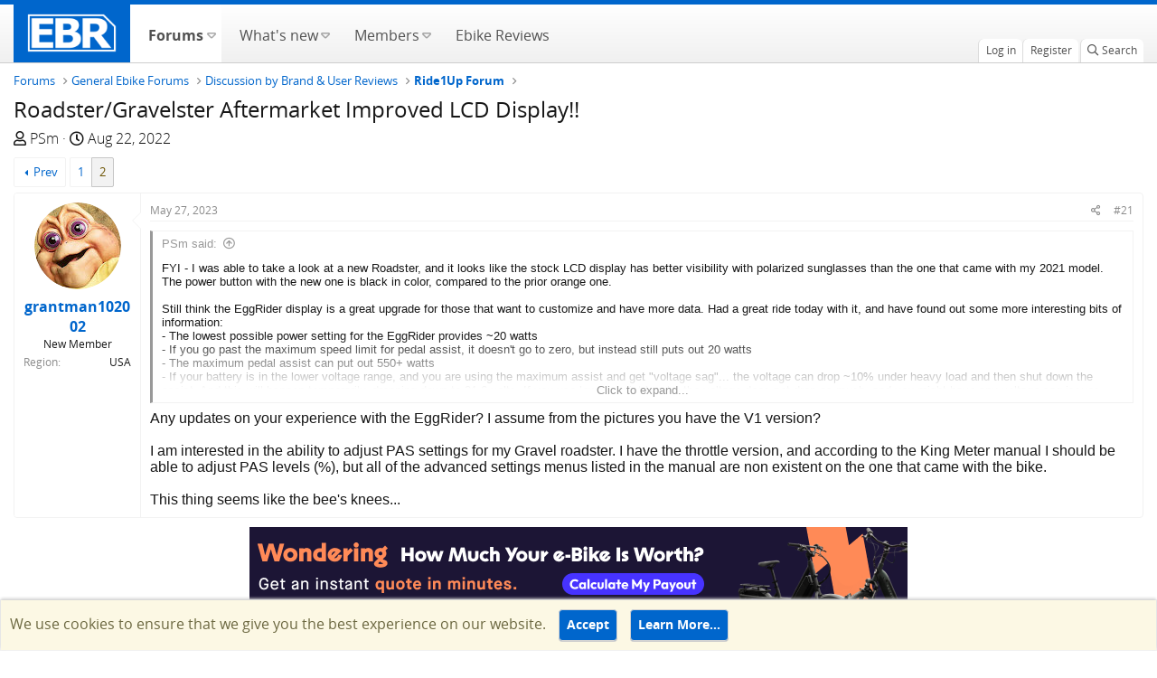

--- FILE ---
content_type: text/html; charset=utf-8
request_url: https://forums.electricbikereview.com/threads/roadster-gravelster-aftermarket-improved-lcd-display.50253/page-2
body_size: 22077
content:
<!DOCTYPE html>
<html id="XF" lang="en-US" dir="LTR"
	  data-app="public"
	  data-template="thread_view"
	  data-container-key="node-360"
	  data-content-key="thread-50253"
	  data-logged-in="false"
	  data-cookie-prefix="testsf_"
	  class="has-no-js template-thread_view"
	  >
<head>
	<meta charset="utf-8" />
	<meta http-equiv="X-UA-Compatible" content="IE=Edge" />
	<meta name="viewport" content="width=device-width, initial-scale=1, viewport-fit=cover">
	<meta name="monetization" content="$coil.xrptipbot.com/Ho8fsQwET62vcTPMH6GIQQ" />
	
	
	
	

	<title>Roadster/Gravelster Aftermarket Improved LCD Display!! | Page 2 | Electric Bike Forums</title>

	<link rel="manifest" href="/webmanifest.php">
	
		<meta name="theme-color" content="#002952" />
	

	<meta name="apple-mobile-web-app-title" content="Electric Bike Forums">
	
		<link rel="apple-touch-icon" href="https://electricbikereview.com/static/assets/images/ebr-favicon.png" rel=prefetch>
	
	
    <link rel="icon" href="https://electricbikereview.com/static/assets/images/ebr-favicon.png" sizes="32x32" rel=prefetch>
    <link rel="icon" href="https://electricbikereview.com/static/assets/images/ebr-favicon.png" sizes="192x192" rel=prefetch>

	
		
		<meta name="description" content="FYI - I was able to take a look at a new Roadster, and it looks like the stock LCD display has better visibility with polarized sunglasses than the one that..." />
		<meta property="og:description" content="FYI - I was able to take a look at a new Roadster, and it looks like the stock LCD display has better visibility with polarized sunglasses than the one that came with my 2021 model. The power button with the new one is black in color, compared to the prior orange one.

Still think the EggRider..." />
		<meta property="twitter:description" content="FYI - I was able to take a look at a new Roadster, and it looks like the stock LCD display has better visibility with polarized sunglasses than the one that came with my 2021 model. The power..." />
	
	
		<meta property="og:url" content="https://forums.electricbikereview.com/threads/roadster-gravelster-aftermarket-improved-lcd-display.50253/" />
	
		<link rel="canonical" href="https://forums.electricbikereview.com/threads/roadster-gravelster-aftermarket-improved-lcd-display.50253/page-2" />
	
		<link rel="prev" href="/threads/roadster-gravelster-aftermarket-improved-lcd-display.50253/" />
	

	
		
	
	
	<meta property="og:site_name" content="Electric Bike Forums" />


	
	
		
	
	
	<meta property="og:type" content="website" />


	
	
		
	
	
	
		<meta property="og:title" content="Roadster/Gravelster Aftermarket Improved LCD Display!!" />
		<meta property="twitter:title" content="Roadster/Gravelster Aftermarket Improved LCD Display!!" />
	


	
	
	
	
		
	
	
	
		<meta property="og:image" content="https://partner-dashboard.electricbikereview.com/logos/ebr-logo-white-lg.png" />
		<meta property="twitter:image" content="https://partner-dashboard.electricbikereview.com/logos/ebr-logo-white-lg.png" />
		<meta property="twitter:card" content="summary" />
	


	

	
	

	


	<link rel="preload" href="/styles/fonts/fa/fa-regular-400.woff2?_v=5.15.3" as="font" type="font/woff2" crossorigin="anonymous" />


	<link rel="preload" href="/styles/fonts/fa/fa-solid-900.woff2?_v=5.15.3" as="font" type="font/woff2" crossorigin="anonymous" />


<link rel="preload" href="/styles/fonts/fa/fa-brands-400.woff2?_v=5.15.3" as="font" type="font/woff2" crossorigin="anonymous" />

	<link rel="stylesheet" href="/css.php?css=public%3Anormalize.css%2Cpublic%3Afa.css%2Cpublic%3Acore.less%2Cpublic%3Aapp.less&amp;s=12&amp;l=1&amp;d=1753477557&amp;k=b3cb7ff888659f287786ab275748473c1b0611f7" />

	<link rel="stylesheet" href="/css.php?css=public%3Aattachments.less%2Cpublic%3Abb_code.less%2Cpublic%3Alightbox.less%2Cpublic%3Amessage.less%2Cpublic%3Anotices.less%2Cpublic%3Ashare_controls.less%2Cpublic%3Asiropu_ads_manager_ad.less%2Cpublic%3Astructured_list.less%2Cpublic%3Aextra.less&amp;s=12&amp;l=1&amp;d=1753477557&amp;k=20324a813ed29d994663480933aa3a466b98e521" />

	
		<script src="/js/xf/preamble.min.js?_v=bb8dc67f" type="f6ee105d6cff5ffdb1013527-text/javascript"></script>
	


	
	
	<script async src="https://www.googletagmanager.com/gtag/js?id=G-8KSSXFTTFD" type="f6ee105d6cff5ffdb1013527-text/javascript"></script>
	<script type="f6ee105d6cff5ffdb1013527-text/javascript">
		window.dataLayer = window.dataLayer || [];
		function gtag(){dataLayer.push(arguments);}
		gtag('js', new Date());
		gtag('config', 'G-8KSSXFTTFD', {
			// 
			
				'cookie_domain': 'forums.electricbikereview.com',
			
			
		});
	</script>

	<!-- Facebook Pixel Code -->
	<script type="f6ee105d6cff5ffdb1013527-text/javascript">
	  !function(f,b,e,v,n,t,s)
	  {if(f.fbq)return;n=f.fbq=function(){n.callMethod?
	  n.callMethod.apply(n,arguments):n.queue.push(arguments)};
	  if(!f._fbq)f._fbq=n;n.push=n;n.loaded=!0;n.version='2.0';
	  n.queue=[];t=b.createElement(e);t.async=!0;
	  t.src=v;s=b.getElementsByTagName(e)[0];
	  s.parentNode.insertBefore(t,s)}(window, document,'script',
	  'https://connect.facebook.net/en_US/fbevents.js');
	  fbq('init', '1176971012501658');
	  if (window.location.pathname.includes('rad-power-bikes') ||
		 document.getElementById('XF').dataset.containerKey == "node-109") {
		fbq('init', '950951208652117');
	  }
	  fbq('track', 'PageView');
	</script>
	<noscript><img height="1" width="1" style="display:none"
	  src="https://www.facebook.com/tr?id=1176971012501658&ev=PageView&noscript=1"
	/></noscript>
	<!-- End Facebook Pixel Code -->	
	
	<!-- Brand Rich Data script -->
	<script src="https://partner-dashboard.electricbikereview.com/js/brand-content/app.min.js" type="f6ee105d6cff5ffdb1013527-text/javascript"></script>
	

	

		
			
		

		
	


</head>
<body data-template="thread_view">

	

		
			
		

		
	


	

		
			
		

		
	


<div class="p-pageWrapper" id="top">
	

	
	

	
		
		<nav class="p-nav">
			<div class="p-nav-inner">
				<div class="left">
					<a class="p-nav-menuTrigger" data-xf-click="off-canvas" data-menu=".js-headerOffCanvasMenu" role="button" tabindex="0">
						<i aria-hidden="true"></i>
						<span class="p-nav-menuText">Menu</span>
					</a>

					<div class="p-nav-smallLogo">
						<a href="https://electricbikereview.com/">
							<img src="https://partner-dashboard.electricbikereview.com/logos/ebr-logo-white-lg.png"
								 alt="Electric Bike Forums"
								  />
						</a>
					</div>
				</div>

				<div class="right">
					<div class="p-nav-scroller hScroller" data-xf-init="h-scroller">
						<div class="hScroller-scroll">
							<ul class="p-nav-list js-offCanvasNavSource">
								<!-- home -->
								<li class="navTab home PopupClosed">
									<div class="p-navEl">
										<a class="hdr-logo-link" href="https://electricbikereview.com/">
											<img class="logo img-fluid" src="https://partner-dashboard.electricbikereview.com/logos/ebr-logo-white-lg.png" rel="home" title="Electric Bike Reviews">
										</a>
									</div>
								</li>

								
									<li>
										
	<div class="p-navEl is-selected" data-has-children="true">
	
		
	
	<a href="/"
	class="p-navEl-link p-navEl-link--splitMenu "
	
	
	data-nav-id="forums">
		
		<span>
			Forums
		</span>
		
	</a>


		
			<a data-xf-key="1"
				 data-xf-click="menu"
				 data-menu-pos-ref="< .p-navEl"
				 data-arrow-pos-ref="< .p-navEl"
				 class="p-navEl-splitTrigger"
				 role="button"
				 tabindex="0"
				 aria-label="Toggle expanded"
				 aria-expanded="false"
				 aria-haspopup="true">
			</a>
		

		
	
		<div class="menu menu--structural" data-menu="menu" aria-hidden="true">
			<div class="menu-content">
				<!--<h4 class="menu-header">Forums</h4>-->
				
					
	
	
	<a href="/whats-new/posts/"
	class="menu-linkRow u-indentDepth0 js-offCanvasCopy "
	
	
	data-nav-id="newPosts">
		
		<span>
			New posts
		</span>
		
	</a>

	

				
					
	
	
	<a href="/search/?type=post"
	class="menu-linkRow u-indentDepth0 js-offCanvasCopy "
	
	
	data-nav-id="searchForums">
		
		<span>
			Search forums
		</span>
		
	</a>

	

				
			</div>
		</div>
	
	</div>

									</li>
								
									<li>
										
	<div class="p-navEl " data-has-children="true">
	
		
	
	<a href="/whats-new/"
	class="p-navEl-link p-navEl-link--splitMenu "
	
	
	data-nav-id="whatsNew">
		
		<span>
			What's new
		</span>
		
	</a>


		
			<a data-xf-key="2"
				 data-xf-click="menu"
				 data-menu-pos-ref="< .p-navEl"
				 data-arrow-pos-ref="< .p-navEl"
				 class="p-navEl-splitTrigger"
				 role="button"
				 tabindex="0"
				 aria-label="Toggle expanded"
				 aria-expanded="false"
				 aria-haspopup="true">
			</a>
		

		
	
		<div class="menu menu--structural" data-menu="menu" aria-hidden="true">
			<div class="menu-content">
				<!--<h4 class="menu-header">What's new</h4>-->
				
					
	
	
	<a href="/whats-new/posts/"
	class="menu-linkRow u-indentDepth0 js-offCanvasCopy "
	 rel="nofollow"
	
	data-nav-id="whatsNewPosts">
		
		<span>
			New posts
		</span>
		
	</a>

	

				
					
	
	
	<a href="/whats-new/profile-posts/"
	class="menu-linkRow u-indentDepth0 js-offCanvasCopy "
	 rel="nofollow"
	
	data-nav-id="whatsNewProfilePosts">
		
		<span>
			New profile posts
		</span>
		
	</a>

	

				
					
	
	
	<a href="/whats-new/latest-activity"
	class="menu-linkRow u-indentDepth0 js-offCanvasCopy "
	 rel="nofollow"
	
	data-nav-id="latestActivity">
		
		<span>
			Latest activity
		</span>
		
	</a>

	

				
			</div>
		</div>
	
	</div>

									</li>
								
									<li>
										
	<div class="p-navEl " data-has-children="true">
	
		
	
	<a href="/members/"
	class="p-navEl-link p-navEl-link--splitMenu "
	
	
	data-nav-id="members">
		
		<span>
			Members
		</span>
		
	</a>


		
			<a data-xf-key="3"
				 data-xf-click="menu"
				 data-menu-pos-ref="< .p-navEl"
				 data-arrow-pos-ref="< .p-navEl"
				 class="p-navEl-splitTrigger"
				 role="button"
				 tabindex="0"
				 aria-label="Toggle expanded"
				 aria-expanded="false"
				 aria-haspopup="true">
			</a>
		

		
	
		<div class="menu menu--structural" data-menu="menu" aria-hidden="true">
			<div class="menu-content">
				<!--<h4 class="menu-header">Members</h4>-->
				
					
	
	
	<a href="/members/list/"
	class="menu-linkRow u-indentDepth0 js-offCanvasCopy "
	
	
	data-nav-id="registeredMembers">
		
		<span>
			Registered members
		</span>
		
	</a>

	

				
					
	
	
	<a href="/online/"
	class="menu-linkRow u-indentDepth0 js-offCanvasCopy "
	
	
	data-nav-id="currentVisitors">
		
		<span>
			Current visitors
		</span>
		
	</a>

	

				
					
	
	
	<a href="/whats-new/profile-posts/"
	class="menu-linkRow u-indentDepth0 js-offCanvasCopy "
	 rel="nofollow"
	
	data-nav-id="newProfilePosts">
		
		<span>
			New profile posts
		</span>
		
	</a>

	

				
					
	
	
	<a href="/search/?type=profile_post"
	class="menu-linkRow u-indentDepth0 js-offCanvasCopy "
	
	
	data-nav-id="searchProfilePosts">
		
		<span>
			Search profile posts
		</span>
		
	</a>

	

				
			</div>
		</div>
	
	</div>

									</li>
								
									<li>
										
	<div class="p-navEl " >
	
		
	
	<a href="https://electricbikereview.com/"
	class="p-navEl-link "
	
	data-xf-key="4"
	data-nav-id="ebike_reviews">
		
		<span>
			Ebike Reviews
		</span>
		
	</a>


		

		
	
	</div>

									</li>
								
							</ul>
						</div>
					</div>

					<div class="p-nav-opposite">
						<div class="p-navgroup p-account p-navgroup--guest">
							
								<a href="/login/" class="p-navgroup-link p-navgroup-link--textual p-navgroup-link--logIn" rel="nofollow" data-xf-click="overlay">
									<span class="p-navgroup-linkText">Log in</span>
								</a>
								
									<a href="/register/" class="p-navgroup-link p-navgroup-link--textual p-navgroup-link--register" rel="nofollow" data-xf-click="overlay">
										<span class="p-navgroup-linkText">Register</span>
									</a>
								
							
						</div>

						<div class="p-navgroup p-discovery">
							<a href="/whats-new/"
							   class="p-navgroup-link p-navgroup-link--iconic p-navgroup-link--whatsnew"
							   title="What&#039;s new">
								<i aria-hidden="true"></i>
								<span class="p-navgroup-linkText">What's new</span>
							</a>

							
								<a href="/search/"
								   class="p-navgroup-link p-navgroup-link--iconic p-navgroup-link--search"
								   data-xf-click="menu"
								   data-xf-key="/"
								   aria-label="Search"
								   aria-expanded="false"
								   aria-haspopup="true"
								   title="Search">
									<i aria-hidden="true"></i>
									<span class="p-navgroup-linkText">Search</span>
								</a>
								<div class="menu menu--structural menu--wide" data-menu="menu" aria-hidden="true">
									<form action="/search/search" method="post"
										  class="menu-content"
										  data-xf-init="quick-search">

										<h3 class="menu-header">Search</h3>
										
										<div class="menu-row">
											
												<div class="inputGroup inputGroup--joined">
													<input type="text" class="input" name="keywords" placeholder="Search…" aria-label="Search" data-menu-autofocus="true" />
													
			<select name="constraints" class="js-quickSearch-constraint input" aria-label="Search within">
				<option value="">Everywhere</option>
<option value="{&quot;search_type&quot;:&quot;post&quot;}">Threads</option>
<option value="{&quot;search_type&quot;:&quot;post&quot;,&quot;c&quot;:{&quot;nodes&quot;:[360],&quot;child_nodes&quot;:1}}">This forum</option>
<option value="{&quot;search_type&quot;:&quot;post&quot;,&quot;c&quot;:{&quot;thread&quot;:50253}}">This thread</option>

			</select>
		
												</div>
												
										</div>

										
										<div class="menu-row">
											<label class="iconic"><input type="checkbox"  name="c[title_only]" value="1" /><i aria-hidden="true"></i><span class="iconic-label">Search titles only</span></label>

										</div>
										
										<div class="menu-row">
											<div class="inputGroup">
												<span class="inputGroup-text">By:</span>
												<input class="input" name="c[users]" data-xf-init="auto-complete" placeholder="Member" />
											</div>
										</div>
										
<div class="menu-footer">
										<span class="menu-footer-controls">
											<button type="submit" class="button--primary button button--icon button--icon--search"><span class="button-text">Search</span></button>
											<a href="/search/" class="button" rel="nofollow"><span class="button-text">Advanced search…</span></a>
										</span>
										</div>

										<input type="hidden" name="_xfToken" value="1768806746,d31bee9e4d7ff525d7b10bd73c4a4bd1" />
									</form>
								</div>
							
								
							
						</div>
					</div>
				</div>
			</div>
		</nav>
	
		
		
			<div class="p-sectionLinks">
				<div class="p-sectionLinks-inner hScroller" data-xf-init="h-scroller">
					<div class="hScroller-scroll">
						<ul class="p-sectionLinks-list">
							
								<li>
									
	<div class="p-navEl " >
	
		
	
	<a href="/whats-new/posts/"
	class="p-navEl-link "
	
	data-xf-key="alt+1"
	data-nav-id="newPosts">
		
		<span>
			New posts
		</span>
		
	</a>


		

		
	
	</div>

								</li>
							
								<li>
									
	<div class="p-navEl " >
	
		
	
	<a href="/search/?type=post"
	class="p-navEl-link "
	
	data-xf-key="alt+2"
	data-nav-id="searchForums">
		
		<span>
			Search forums
		</span>
		
	</a>


		

		
	
	</div>

								</li>
							
						</ul>
					</div>
				</div>
			</div>
			
	
	

	<div class="offCanvasMenu offCanvasMenu--nav js-headerOffCanvasMenu" data-menu="menu" aria-hidden="true" data-ocm-builder="navigation">
		<div class="offCanvasMenu-backdrop" data-menu-close="true"></div>
		<div class="offCanvasMenu-content">
			<div class="offCanvasMenu-header">
				Menu
				<a class="offCanvasMenu-closer" data-menu-close="true" role="button" tabindex="0" aria-label="Close"></a>
			</div>
			
				<div class="p-offCanvasRegisterLink">
					<div class="offCanvasMenu-linkHolder">
						<a href="/login/" class="offCanvasMenu-link" rel="nofollow" data-xf-click="overlay" data-menu-close="true">
							Log in
						</a>
					</div>
					<hr class="offCanvasMenu-separator" />
					
						<div class="offCanvasMenu-linkHolder">
							<a href="/register/" class="offCanvasMenu-link" rel="nofollow" data-xf-click="overlay" data-menu-close="true">
								Register
							</a>
						</div>
						<hr class="offCanvasMenu-separator" />
					
				</div>
			
			<div class="js-offCanvasNavTarget"></div>
		</div>
	</div>

	<div class="p-body">
		<div class="p-body-inner">
			<!--XF:EXTRA_OUTPUT-->


			

			

			
	

		
			
		

		
	


			
	
		<ul class="p-breadcrumbs "
			itemscope itemtype="https://schema.org/BreadcrumbList">
			

				
				

				
					
	<li itemprop="itemListElement" itemscope itemtype="https://schema.org/ListItem">
		<a href="/" itemprop="item">
			<span itemprop="name">Forums</span>
		</a>
		
	</li>

				
				
					
	<li itemprop="itemListElement" itemscope itemtype="https://schema.org/ListItem">
		<a href="/#general-ebike-forums.3" itemprop="item">
			<span itemprop="name">General Ebike Forums</span>
		</a>
		
	</li>

				
					
	<li itemprop="itemListElement" itemscope itemtype="https://schema.org/ListItem">
		<a href="/categories/discussion-by-brand-user-reviews.168/" itemprop="item">
			<span itemprop="name">Discussion by Brand &amp; User Reviews</span>
		</a>
		
	</li>

				
					
	<li itemprop="itemListElement" itemscope itemtype="https://schema.org/ListItem">
		<a href="/forum/ride1up/" itemprop="item">
			<span itemprop="name">Ride1Up Forum</span>
		</a>
		
	</li>

				

			
		</ul>
	

			
	

		
			
		

		
	



			
	<noscript class="js-jsWarning"><div class="blockMessage blockMessage--important blockMessage--iconic u-noJsOnly">JavaScript is disabled. For a better experience, please enable JavaScript in your browser before proceeding.</div></noscript>

			
	<div class="blockMessage blockMessage--important blockMessage--iconic js-browserWarning" style="display: none">You are using an out of date browser. It  may not display this or other websites correctly.<br />You should upgrade or use an <a href="https://www.google.com/chrome/" target="_blank" rel="noopener">alternative browser</a>.</div>


			
				<div class="p-body-header">
					
						
							<div class="p-title ">
								
									
										<h1 class="p-title-value">Roadster/Gravelster Aftermarket Improved LCD Display!!</h1>
									
									
								
							</div>
						

						
							<div class="p-description">
	<ul class="listInline listInline--bullet">
		<li>
			<i class="fa--xf far fa-user" aria-hidden="true" title="Thread starter"></i>
			<span class="u-srOnly">Thread starter</span>

			<a href="/members/psm.46917/" class="username  u-concealed" dir="auto" data-user-id="46917" data-xf-init="member-tooltip">PSm</a>
		</li>
		<li>
			<i class="fa--xf far fa-clock" aria-hidden="true" title="Start date"></i>
			<span class="u-srOnly">Start date</span>

			<a href="/threads/roadster-gravelster-aftermarket-improved-lcd-display.50253/" class="u-concealed"><time  class="u-dt" dir="auto" datetime="2022-08-22T11:14:20-0600" data-time="1661188460" data-date-string="Aug 22, 2022" data-time-string="11:14 AM" title="Aug 22, 2022 at 11:14 AM">Aug 22, 2022</time></a>
		</li>
		
	</ul>
</div>
						
					
				</div>
			

			<div class="p-body-main  ">
				

				<div class="p-body-content">
					
	

		
			
		

		
	


					<div class="p-body-pageContent">










	
	
	
		
	
	
	


	
	
	
		
	
	
	


	
	
		
	
	
	


	
	












	

	
		
	








	

		
			
		

		
	











	

		
			
		

		
	



	

		
			
		

		
	



<div class="block block--messages" data-xf-init="" data-type="post" data-href="/inline-mod/" data-search-target="*">

	<span class="u-anchorTarget" id="posts"></span>

	
		
	

	

	<div class="block-outer"><div class="block-outer-main"><nav class="pageNavWrapper pageNavWrapper--mixed ">



<div class="pageNav  ">
	
		<a href="/threads/roadster-gravelster-aftermarket-improved-lcd-display.50253/" class="pageNav-jump pageNav-jump--prev">Prev</a>
	

	<ul class="pageNav-main">
		

	
		<li class="pageNav-page "><a href="/threads/roadster-gravelster-aftermarket-improved-lcd-display.50253/">1</a></li>
	


		

		

		

		

	
		<li class="pageNav-page pageNav-page--current "><a href="/threads/roadster-gravelster-aftermarket-improved-lcd-display.50253/page-2">2</a></li>
	

	</ul>

	
</div>

<div class="pageNavSimple">
	
		<a href="/threads/roadster-gravelster-aftermarket-improved-lcd-display.50253/"
			class="pageNavSimple-el pageNavSimple-el--first"
			data-xf-init="tooltip" title="First">
			<i aria-hidden="true"></i> <span class="u-srOnly">First</span>
		</a>
		<a href="/threads/roadster-gravelster-aftermarket-improved-lcd-display.50253/" class="pageNavSimple-el pageNavSimple-el--prev">
			<i aria-hidden="true"></i> Prev
		</a>
	

	<a class="pageNavSimple-el pageNavSimple-el--current"
		data-xf-init="tooltip" title="Go to page"
		data-xf-click="menu" role="button" tabindex="0" aria-expanded="false" aria-haspopup="true">
		2 of 2
	</a>
	

	<div class="menu menu--pageJump" data-menu="menu" aria-hidden="true">
		<div class="menu-content">
			<h4 class="menu-header">Go to page</h4>
			<div class="menu-row" data-xf-init="page-jump" data-page-url="/threads/roadster-gravelster-aftermarket-improved-lcd-display.50253/page-%page%">
				<div class="inputGroup inputGroup--numbers">
					<div class="inputGroup inputGroup--numbers inputNumber" data-xf-init="number-box"><input type="number" pattern="\d*" class="input input--number js-numberBoxTextInput input input--numberNarrow js-pageJumpPage" value="2"  min="1" max="2" step="1" required="required" data-menu-autofocus="true" /></div>
					<span class="inputGroup-text"><button type="button" class="js-pageJumpGo button"><span class="button-text">Go</span></button></span>
				</div>
			</div>
		</div>
	</div>


	
</div>

</nav>



</div></div>

	

	
		
	<div class="block-outer js-threadStatusField"></div>

	

	<div class="block-container lbContainer"
		data-xf-init="lightbox select-to-quote"
		data-message-selector=".js-post"
		data-lb-id="thread-50253"
		data-lb-universal="0">

		<div class="block-body js-replyNewMessageContainer">
			
				


	

		
			
		

		
	



					

					
						

	
	

	

	
	<article class="message message--post js-post js-inlineModContainer  "
		data-author="grantman102002"
		data-content="post-605269"
		id="js-post-605269"
		itemscope itemtype="https://schema.org/Comment" itemid="https://forums.electricbikereview.com/posts/605269/">

		
			<meta itemprop="mainEntity" itemscope itemtype="https://schema.org/DiscussionForumPosting" itemid="https://forums.electricbikereview.com/threads/roadster-gravelster-aftermarket-improved-lcd-display.50253/" />
		

		<span class="u-anchorTarget" id="post-605269"></span>

		
			<div class="message-inner">
				
					<div class="message-cell message-cell--user">
						

	<section class="message-user"
		itemprop="author" itemscope itemtype="https://schema.org/Person" itemid="https://forums.electricbikereview.com/members/grantman102002.58735/">

		
			<meta itemprop="url" content="https://forums.electricbikereview.com/members/grantman102002.58735/" />
		

		<div class="message-avatar ">
			<div class="message-avatar-wrapper">
				<a href="/members/grantman102002.58735/" class="avatar avatar--m" data-user-id="58735" data-xf-init="member-tooltip">
			<img src="/data/avatars/m/58/58735.jpg?1684213071"  alt="grantman102002" class="avatar-u58735-m" width="96" height="96" loading="lazy" itemprop="image" /> 
		</a>
				
			</div>
		</div>
		<div class="message-userDetails">
			<h4 class="message-name"><a href="/members/grantman102002.58735/" class="username " dir="auto" data-user-id="58735" data-xf-init="member-tooltip"><span itemprop="name">grantman102002</span></a></h4>
			<h5 class="userTitle message-userTitle" dir="auto" itemprop="jobTitle">New Member</h5>
			
		</div>
		
			
			
				<div class="message-userExtras">
				
					
					
					
					
					
					
					
					
					
						

	
		
			

			
				<dl class="pairs pairs--justified" data-field="country">
					<dt>Region</dt>
					<dd>USA</dd>
				</dl>
			
		
	
		
	

						
					
				
				</div>
			
		
		<span class="message-userArrow"></span>
	</section>

					</div>
				

				
					<div class="message-cell message-cell--main">
					
						<div class="message-main js-quickEditTarget">

							
								

	<header class="message-attribution message-attribution--split">
		<ul class="message-attribution-main listInline ">
			
			
			<li class="u-concealed">
				<a href="/threads/roadster-gravelster-aftermarket-improved-lcd-display.50253/post-605269" rel="nofollow">
					<time  class="u-dt" dir="auto" datetime="2023-05-27T20:48:23-0600" data-time="1685242103" data-date-string="May 27, 2023" data-time-string="8:48 PM" title="May 27, 2023 at 8:48 PM" itemprop="datePublished">May 27, 2023</time>
				</a>
			</li>
			
		</ul>

		<ul class="message-attribution-opposite message-attribution-opposite--list ">
			
			<li>
				<a href="/threads/roadster-gravelster-aftermarket-improved-lcd-display.50253/post-605269"
					class="message-attribution-gadget"
					data-xf-init="share-tooltip"
					data-href="/posts/605269/share"
					aria-label="Share"
					rel="nofollow">
					<i class="fa--xf far fa-share-alt" aria-hidden="true"></i>
				</a>
			</li>
			
			
				<li>
					<a href="/threads/roadster-gravelster-aftermarket-improved-lcd-display.50253/post-605269" rel="nofollow">
						#21
					</a>
				</li>
			
		</ul>
	</header>

							

							<div class="message-content js-messageContent">
							

								
									
	
	
	

								

								
									
	

	<div class="message-userContent lbContainer js-lbContainer "
		data-lb-id="post-605269"
		data-lb-caption-desc="grantman102002 &middot; May 27, 2023 at 8:48 PM">

		

		<article class="message-body js-selectToQuote">
			
				
			

			<div itemprop="text">
				
					
	

		
			
		

		
	

<div class="bbWrapper"><blockquote data-attributes="member: 46917" data-quote="PSm" data-source="post: 555731"
	class="bbCodeBlock bbCodeBlock--expandable bbCodeBlock--quote js-expandWatch">
	
		<div class="bbCodeBlock-title">
			
				<a href="/goto/post?id=555731"
					class="bbCodeBlock-sourceJump"
					rel="nofollow"
					data-xf-click="attribution"
					data-content-selector="#post-555731">PSm said:</a>
			
		</div>
	
	<div class="bbCodeBlock-content">
		
		<div class="bbCodeBlock-expandContent js-expandContent ">
			FYI - I was able to take a look at a new Roadster, and it looks like the stock LCD display has better visibility with polarized sunglasses than the one that came with my 2021 model. The power button with the new one is black in color, compared to the prior orange one.<br />
<br />
Still think the EggRider display is a great upgrade for those that want to customize and have more data. Had a great ride today with it, and have found out some more interesting bits of information:<br />
- The lowest possible power setting for the EggRider provides ~20 watts<br />
- If you go past the maximum speed limit for pedal assist, it doesn't go to zero, but instead still puts out 20 watts<br />
- The maximum pedal assist can put out 550+ watts<br />
- If your battery is in the lower voltage range, and you are using the maximum assist and get &quot;voltage sag&quot;... the voltage can drop ~10% under heavy load and then shut down the assist. And this will happen temporarily, dropping down to 31.6 volts. If you use lower assist levels, the voltage does not drop as much, and you might have any voltage sag issues (until battery is getting close to depleted).
		</div>
		<div class="bbCodeBlock-expandLink js-expandLink"><a role="button" tabindex="0">Click to expand...</a></div>
	</div>
</blockquote>Any updates on your experience with the EggRider? I assume from the pictures you have the V1 version?<br />
<br />
I am interested in the ability to adjust PAS settings for my Gravel roadster. I have the throttle version, and according to the King Meter manual I should be able to adjust PAS levels (%), but all of the advanced settings menus listed in the manual are non existent on the one that came with the bike.<br />
<br />
This thing seems like the bee's knees...</div>

	

		
			
		

		
	

				
			</div>

			<div class="js-selectToQuoteEnd">&nbsp;</div>
			
				
			
		</article>

		

		
	</div>

								

								
									
	

								

								
									
	

		
			
		

		
	


	


	

		
			
		

		
	

								

							
							</div>

							
								
	<footer class="message-footer">
		

		<div class="reactionsBar js-reactionsList ">
			
		</div>

		<div class="js-historyTarget message-historyTarget toggleTarget" data-href="trigger-href"></div>
	</footer>

							
						</div>

					
					</div>
				
			</div>
		
	</article>

	
	

					

					

				
 <div class="samCodeUnit samAlignCenter samCustomSize" style="width: 970px; height: 90px;" data-position="post_below_container_1"> <div class="samItem" data-xf-init="sam-item" data-id="3" data-cv="true" data-cc="true"> <a href="https://upway.co/pages/sell-your-ebike/?utm_source=Electric_Bike_Forum&utm_medium=referral&utm_campaign=Electric_Bike_Forum_Supply#%2Festimation%2Fget-started%3Fvariation=estimation" target="_blank" rel="noopener noreferrer" rel="sponsored nofollow"><img src="https://electricbikereview.com/wp-content/assets/2026/01/728-x-90_v4_Upway_forum_ad_thread_1.png"></a> </div> </div> 



	

		
			
		

		
	



					

					
						

	
	

	

	
	<article class="message message--post js-post js-inlineModContainer  "
		data-author="PSm"
		data-content="post-605327"
		id="js-post-605327"
		itemscope itemtype="https://schema.org/Comment" itemid="https://forums.electricbikereview.com/posts/605327/">

		
			<meta itemprop="mainEntity" itemscope itemtype="https://schema.org/DiscussionForumPosting" itemid="https://forums.electricbikereview.com/threads/roadster-gravelster-aftermarket-improved-lcd-display.50253/" />
		

		<span class="u-anchorTarget" id="post-605327"></span>

		
			<div class="message-inner">
				
					<div class="message-cell message-cell--user">
						

	<section class="message-user"
		itemprop="author" itemscope itemtype="https://schema.org/Person" itemid="https://forums.electricbikereview.com/members/psm.46917/">

		
			<meta itemprop="url" content="https://forums.electricbikereview.com/members/psm.46917/" />
		

		<div class="message-avatar ">
			<div class="message-avatar-wrapper">
				<a href="/members/psm.46917/" class="avatar avatar--m avatar--default avatar--default--dynamic" data-user-id="46917" data-xf-init="member-tooltip" style="background-color: #99cc33; color: #2e3d0f">
			<span class="avatar-u46917-m" role="img" aria-label="PSm">P</span> 
		</a>
				
			</div>
		</div>
		<div class="message-userDetails">
			<h4 class="message-name"><a href="/members/psm.46917/" class="username " dir="auto" data-user-id="46917" data-xf-init="member-tooltip"><span itemprop="name">PSm</span></a></h4>
			<h5 class="userTitle message-userTitle" dir="auto" itemprop="jobTitle">Well-Known Member</h5>
			
		</div>
		
			
			
				<div class="message-userExtras">
				
					
					
					
					
					
					
					
					
					
						

	
		
			

			
				<dl class="pairs pairs--justified" data-field="country">
					<dt>Region</dt>
					<dd>USA</dd>
				</dl>
			
		
	
		
	

						
					
				
				</div>
			
		
		<span class="message-userArrow"></span>
	</section>

					</div>
				

				
					<div class="message-cell message-cell--main">
					
						<div class="message-main js-quickEditTarget">

							
								

	<header class="message-attribution message-attribution--split">
		<ul class="message-attribution-main listInline ">
			
			
			<li class="u-concealed">
				<a href="/threads/roadster-gravelster-aftermarket-improved-lcd-display.50253/post-605327" rel="nofollow">
					<time  class="u-dt" dir="auto" datetime="2023-05-28T11:53:50-0600" data-time="1685296430" data-date-string="May 28, 2023" data-time-string="11:53 AM" title="May 28, 2023 at 11:53 AM" itemprop="datePublished">May 28, 2023</time>
				</a>
			</li>
			
		</ul>

		<ul class="message-attribution-opposite message-attribution-opposite--list ">
			
			<li>
				<a href="/threads/roadster-gravelster-aftermarket-improved-lcd-display.50253/post-605327"
					class="message-attribution-gadget"
					data-xf-init="share-tooltip"
					data-href="/posts/605327/share"
					aria-label="Share"
					rel="nofollow">
					<i class="fa--xf far fa-share-alt" aria-hidden="true"></i>
				</a>
			</li>
			
			
				<li>
					<a href="/threads/roadster-gravelster-aftermarket-improved-lcd-display.50253/post-605327" rel="nofollow">
						#22
					</a>
				</li>
			
		</ul>
	</header>

							

							<div class="message-content js-messageContent">
							

								
									
	
	
	

								

								
									
	

	<div class="message-userContent lbContainer js-lbContainer "
		data-lb-id="post-605327"
		data-lb-caption-desc="PSm &middot; May 28, 2023 at 11:53 AM">

		

		<article class="message-body js-selectToQuote">
			
				
			

			<div itemprop="text">
				
					
	

		
			
		

		
	

<div class="bbWrapper"><blockquote data-attributes="member: 58735" data-quote="grantman102002" data-source="post: 605269"
	class="bbCodeBlock bbCodeBlock--expandable bbCodeBlock--quote js-expandWatch">
	
		<div class="bbCodeBlock-title">
			
				<a href="/goto/post?id=605269"
					class="bbCodeBlock-sourceJump"
					rel="nofollow"
					data-xf-click="attribution"
					data-content-selector="#post-605269">grantman102002 said:</a>
			
		</div>
	
	<div class="bbCodeBlock-content">
		
		<div class="bbCodeBlock-expandContent js-expandContent ">
			Any updates on your experience with the EggRider? I assume from the pictures you have the V1 version?<br />
<br />
I am interested in the ability to adjust PAS settings for my Gravel roadster. I have the throttle version, and according to the King Meter manual I should be able to adjust PAS levels (%), but all of the advanced settings menus listed in the manual are non existent on the one that came with the bike.<br />
<br />
This thing seems like the bee's knees...
		</div>
		<div class="bbCodeBlock-expandLink js-expandLink"><a role="button" tabindex="0">Click to expand...</a></div>
	</div>
</blockquote>Out of 7000+ miles with my V2 Roadster, the last 2000 miles have been with the EggRider, and it has transformed it as close as I’ll ever get to a perfect e-bike for me if I were to guess. Sure, I wouldn't mind a full carbon frame version that’s 24 lbs, but don’t think I’ll see that anytime soon.<br />
<br />
The adjustability is really what has made this optimal. Among the problems it fixes:<br />
Ghost pedaling - with many e-bikes, PAS might be too much, and you’re just spinning the cranks. I set my “ECO” PAS range to have a max assist speed of 15 mph, so once I get above that speed it drops down to 20 watts assist.<br />
PAS levels - too much? too little? I have dialed in the specific watts assist I want, for each level, tailored for my riding style and desired boost or range<br />
Quick shortcuts- I set the ECO PAS range to 15mph max speed assist, and the SPORT PAS range to 28mph max speed assist (and keep SPORT PAS level at 4 or 5 (out of 5). I can normally keep it in ECO PAS range, and then pushing one button (M) I can temporarily use high assist for a big hill, passing other riders, and high speed sprint runs.<br />
<br />
And so much more is possible, given the many variables you can adjust! <img src="[data-uri]" class="smilie smilie--sprite smilie--sprite1" alt=":)" title="Smile    :)" loading="lazy" data-shortname=":)" /><br />
<br />
Highly recommended!!<br />
<br />
Note that I have the Roadster and not the Gravel version bike, but from the other threads it seems like the EggRider would be compatible. And you’d lose your throttle. But I think it’s a worthwhile minimal cost, to transform your bike into something even better.</div>

	

		
			
		

		
	

				
			</div>

			<div class="js-selectToQuoteEnd">&nbsp;</div>
			
				
			
		</article>

		

		
	</div>

								

								
									
	

								

								
									
	

		
			
		

		
	


	


	

		
			
		

		
	

								

							
							</div>

							
								
	<footer class="message-footer">
		

		<div class="reactionsBar js-reactionsList ">
			
		</div>

		<div class="js-historyTarget message-historyTarget toggleTarget" data-href="trigger-href"></div>
	</footer>

							
						</div>

					
					</div>
				
			</div>
		
	</article>

	
	

					

					

				

	

		
			
		

		
	




	

		
			
		

		
	



					

					
						

	
	

	

	
	<article class="message message--post js-post js-inlineModContainer  "
		data-author="grantman102002"
		data-content="post-605345"
		id="js-post-605345"
		itemscope itemtype="https://schema.org/Comment" itemid="https://forums.electricbikereview.com/posts/605345/">

		
			<meta itemprop="mainEntity" itemscope itemtype="https://schema.org/DiscussionForumPosting" itemid="https://forums.electricbikereview.com/threads/roadster-gravelster-aftermarket-improved-lcd-display.50253/" />
		

		<span class="u-anchorTarget" id="post-605345"></span>

		
			<div class="message-inner">
				
					<div class="message-cell message-cell--user">
						

	<section class="message-user"
		itemprop="author" itemscope itemtype="https://schema.org/Person" itemid="https://forums.electricbikereview.com/members/grantman102002.58735/">

		
			<meta itemprop="url" content="https://forums.electricbikereview.com/members/grantman102002.58735/" />
		

		<div class="message-avatar ">
			<div class="message-avatar-wrapper">
				<a href="/members/grantman102002.58735/" class="avatar avatar--m" data-user-id="58735" data-xf-init="member-tooltip">
			<img src="/data/avatars/m/58/58735.jpg?1684213071"  alt="grantman102002" class="avatar-u58735-m" width="96" height="96" loading="lazy" itemprop="image" /> 
		</a>
				
			</div>
		</div>
		<div class="message-userDetails">
			<h4 class="message-name"><a href="/members/grantman102002.58735/" class="username " dir="auto" data-user-id="58735" data-xf-init="member-tooltip"><span itemprop="name">grantman102002</span></a></h4>
			<h5 class="userTitle message-userTitle" dir="auto" itemprop="jobTitle">New Member</h5>
			
		</div>
		
			
			
				<div class="message-userExtras">
				
					
					
					
					
					
					
					
					
					
						

	
		
			

			
				<dl class="pairs pairs--justified" data-field="country">
					<dt>Region</dt>
					<dd>USA</dd>
				</dl>
			
		
	
		
	

						
					
				
				</div>
			
		
		<span class="message-userArrow"></span>
	</section>

					</div>
				

				
					<div class="message-cell message-cell--main">
					
						<div class="message-main js-quickEditTarget">

							
								

	<header class="message-attribution message-attribution--split">
		<ul class="message-attribution-main listInline ">
			
			
			<li class="u-concealed">
				<a href="/threads/roadster-gravelster-aftermarket-improved-lcd-display.50253/post-605345" rel="nofollow">
					<time  class="u-dt" dir="auto" datetime="2023-05-28T14:58:19-0600" data-time="1685307499" data-date-string="May 28, 2023" data-time-string="2:58 PM" title="May 28, 2023 at 2:58 PM" itemprop="datePublished">May 28, 2023</time>
				</a>
			</li>
			
		</ul>

		<ul class="message-attribution-opposite message-attribution-opposite--list ">
			
			<li>
				<a href="/threads/roadster-gravelster-aftermarket-improved-lcd-display.50253/post-605345"
					class="message-attribution-gadget"
					data-xf-init="share-tooltip"
					data-href="/posts/605345/share"
					aria-label="Share"
					rel="nofollow">
					<i class="fa--xf far fa-share-alt" aria-hidden="true"></i>
				</a>
			</li>
			
			
				<li>
					<a href="/threads/roadster-gravelster-aftermarket-improved-lcd-display.50253/post-605345" rel="nofollow">
						#23
					</a>
				</li>
			
		</ul>
	</header>

							

							<div class="message-content js-messageContent">
							

								
									
	
	
	

								

								
									
	

	<div class="message-userContent lbContainer js-lbContainer "
		data-lb-id="post-605345"
		data-lb-caption-desc="grantman102002 &middot; May 28, 2023 at 2:58 PM">

		

		<article class="message-body js-selectToQuote">
			
				
			

			<div itemprop="text">
				
					
	

		
			
		

		
	

<div class="bbWrapper">Great info, thank you!<br />
<br />
I see from the config images you posted that 41.8v is 100% and 33.79v is 0%, with low voltage protection set to 31v. Still using the same settings? <br />
<br />
Also it list's the PAS levels in %, not watts. Is that something you were able to change or does the display just show 20w when you are at PAS 1 (5%), when riding?<br />
<br />
I don't use the throttle at all really, so that's no big deal, but I understand the controller on the gravel V2 is different than your Roadster. At least I assume it is since I thought I read people cannot upgrade to the throttle display...<br />
<br />
I just don't want to end up ordering it and having it not work <img src="[data-uri]" class="smilie smilie--sprite smilie--sprite1" alt=":)" title="Smile    :)" loading="lazy" data-shortname=":)" /></div>

	

		
			
		

		
	

				
			</div>

			<div class="js-selectToQuoteEnd">&nbsp;</div>
			
				
			
		</article>

		

		
	</div>

								

								
									
	

								

								
									
	

		
			
		

		
	


	


	

		
			
		

		
	

								

							
							</div>

							
								
	<footer class="message-footer">
		

		<div class="reactionsBar js-reactionsList ">
			
		</div>

		<div class="js-historyTarget message-historyTarget toggleTarget" data-href="trigger-href"></div>
	</footer>

							
						</div>

					
					</div>
				
			</div>
		
	</article>

	
	

					

					

				

	

		
			
		

		
	




	

		
			
		

		
	



					

					
						

	
	

	

	
	<article class="message message--post js-post js-inlineModContainer  "
		data-author="PSm"
		data-content="post-605359"
		id="js-post-605359"
		itemscope itemtype="https://schema.org/Comment" itemid="https://forums.electricbikereview.com/posts/605359/">

		
			<meta itemprop="mainEntity" itemscope itemtype="https://schema.org/DiscussionForumPosting" itemid="https://forums.electricbikereview.com/threads/roadster-gravelster-aftermarket-improved-lcd-display.50253/" />
		

		<span class="u-anchorTarget" id="post-605359"></span>

		
			<div class="message-inner">
				
					<div class="message-cell message-cell--user">
						

	<section class="message-user"
		itemprop="author" itemscope itemtype="https://schema.org/Person" itemid="https://forums.electricbikereview.com/members/psm.46917/">

		
			<meta itemprop="url" content="https://forums.electricbikereview.com/members/psm.46917/" />
		

		<div class="message-avatar ">
			<div class="message-avatar-wrapper">
				<a href="/members/psm.46917/" class="avatar avatar--m avatar--default avatar--default--dynamic" data-user-id="46917" data-xf-init="member-tooltip" style="background-color: #99cc33; color: #2e3d0f">
			<span class="avatar-u46917-m" role="img" aria-label="PSm">P</span> 
		</a>
				
			</div>
		</div>
		<div class="message-userDetails">
			<h4 class="message-name"><a href="/members/psm.46917/" class="username " dir="auto" data-user-id="46917" data-xf-init="member-tooltip"><span itemprop="name">PSm</span></a></h4>
			<h5 class="userTitle message-userTitle" dir="auto" itemprop="jobTitle">Well-Known Member</h5>
			
		</div>
		
			
			
				<div class="message-userExtras">
				
					
					
					
					
					
					
					
					
					
						

	
		
			

			
				<dl class="pairs pairs--justified" data-field="country">
					<dt>Region</dt>
					<dd>USA</dd>
				</dl>
			
		
	
		
	

						
					
				
				</div>
			
		
		<span class="message-userArrow"></span>
	</section>

					</div>
				

				
					<div class="message-cell message-cell--main">
					
						<div class="message-main js-quickEditTarget">

							
								

	<header class="message-attribution message-attribution--split">
		<ul class="message-attribution-main listInline ">
			
			
			<li class="u-concealed">
				<a href="/threads/roadster-gravelster-aftermarket-improved-lcd-display.50253/post-605359" rel="nofollow">
					<time  class="u-dt" dir="auto" datetime="2023-05-28T17:02:56-0600" data-time="1685314976" data-date-string="May 28, 2023" data-time-string="5:02 PM" title="May 28, 2023 at 5:02 PM" itemprop="datePublished">May 28, 2023</time>
				</a>
			</li>
			
		</ul>

		<ul class="message-attribution-opposite message-attribution-opposite--list ">
			
			<li>
				<a href="/threads/roadster-gravelster-aftermarket-improved-lcd-display.50253/post-605359"
					class="message-attribution-gadget"
					data-xf-init="share-tooltip"
					data-href="/posts/605359/share"
					aria-label="Share"
					rel="nofollow">
					<i class="fa--xf far fa-share-alt" aria-hidden="true"></i>
				</a>
			</li>
			
			
				<li>
					<a href="/threads/roadster-gravelster-aftermarket-improved-lcd-display.50253/post-605359" rel="nofollow">
						#24
					</a>
				</li>
			
		</ul>
	</header>

							

							<div class="message-content js-messageContent">
							

								
									
	
	
	

								

								
									
	

	<div class="message-userContent lbContainer js-lbContainer "
		data-lb-id="post-605359"
		data-lb-caption-desc="PSm &middot; May 28, 2023 at 5:02 PM">

		

		<article class="message-body js-selectToQuote">
			
				
			

			<div itemprop="text">
				
					
	

		
			
		

		
	

<div class="bbWrapper"><blockquote data-attributes="member: 58735" data-quote="grantman102002" data-source="post: 605345"
	class="bbCodeBlock bbCodeBlock--expandable bbCodeBlock--quote js-expandWatch">
	
		<div class="bbCodeBlock-title">
			
				<a href="/goto/post?id=605345"
					class="bbCodeBlock-sourceJump"
					rel="nofollow"
					data-xf-click="attribution"
					data-content-selector="#post-605345">grantman102002 said:</a>
			
		</div>
	
	<div class="bbCodeBlock-content">
		
		<div class="bbCodeBlock-expandContent js-expandContent ">
			Great info, thank you!<br />
<br />
I see from the config images you posted that 41.8v is 100% and 33.79v is 0%, with low voltage protection set to 31v. Still using the same settings?<br />
<br />
Also it list's the PAS levels in %, not watts. Is that something you were able to change or does the display just show 20w when you are at PAS 1 (5%), when riding?<br />
<br />
I don't use the throttle at all really, so that's no big deal, but I understand the controller on the gravel V2 is different than your Roadster. At least I assume it is since I thought I read people cannot upgrade to the throttle display...<br />
<br />
I just don't want to end up ordering it and having it not work <img src="[data-uri]" class="smilie smilie--sprite smilie--sprite1" alt=":)" title="Smile    :)" loading="lazy" data-shortname=":)" />
		</div>
		<div class="bbCodeBlock-expandLink js-expandLink"><a role="button" tabindex="0">Click to expand...</a></div>
	</div>
</blockquote>Glad to help. Yes, still using the same settings. Not sure if different values for 100% and 0% would work, but these settings seem to work good enough. Was trial and error for me, to get where I ended up. The watts output is the real time display value, when pedaling and riding. Won’t see that when setting up, but is when you are on the road, and based on my experience. Lots more info is displayed on the screen, and you optionally can connect to your smartphone for displaying too.<br />
<br />
From what the other threads have said, it looks like you can’t upgrade to a throttle, but you can go the other direction (to an SW2 or EggRider display).</div>

	

		
			
		

		
	

				
			</div>

			<div class="js-selectToQuoteEnd">&nbsp;</div>
			
				
			
		</article>

		

		
	</div>

								

								
									
	
		<div class="message-lastEdit">
			
				Last edited: <time  class="u-dt" dir="auto" datetime="2023-05-28T20:01:52-0600" data-time="1685325712" data-date-string="May 28, 2023" data-time-string="8:01 PM" title="May 28, 2023 at 8:01 PM" itemprop="dateModified">May 28, 2023</time>
			
		</div>
	

								

								
									
	

		
			
		

		
	


	


	

		
			
		

		
	

								

							
							</div>

							
								
	<footer class="message-footer">
		

		<div class="reactionsBar js-reactionsList ">
			
		</div>

		<div class="js-historyTarget message-historyTarget toggleTarget" data-href="trigger-href"></div>
	</footer>

							
						</div>

					
					</div>
				
			</div>
		
	</article>

	
	

					

					

				

	

		
			
		

		
	




	

		
			
		

		
	



					

					
						

	
	

	

	
	<article class="message message--post js-post js-inlineModContainer  "
		data-author="digiobikes"
		data-content="post-624701"
		id="js-post-624701"
		itemscope itemtype="https://schema.org/Comment" itemid="https://forums.electricbikereview.com/posts/624701/">

		
			<meta itemprop="mainEntity" itemscope itemtype="https://schema.org/DiscussionForumPosting" itemid="https://forums.electricbikereview.com/threads/roadster-gravelster-aftermarket-improved-lcd-display.50253/" />
		

		<span class="u-anchorTarget" id="post-624701"></span>

		
			<div class="message-inner">
				
					<div class="message-cell message-cell--user">
						

	<section class="message-user"
		itemprop="author" itemscope itemtype="https://schema.org/Person" itemid="https://forums.electricbikereview.com/members/digiobikes.61381/">

		
			<meta itemprop="url" content="https://forums.electricbikereview.com/members/digiobikes.61381/" />
		

		<div class="message-avatar ">
			<div class="message-avatar-wrapper">
				<a href="/members/digiobikes.61381/" class="avatar avatar--m avatar--default avatar--default--dynamic" data-user-id="61381" data-xf-init="member-tooltip" style="background-color: #7a5c1f; color: #dbb870">
			<span class="avatar-u61381-m" role="img" aria-label="digiobikes">D</span> 
		</a>
				
			</div>
		</div>
		<div class="message-userDetails">
			<h4 class="message-name"><a href="/members/digiobikes.61381/" class="username " dir="auto" data-user-id="61381" data-xf-init="member-tooltip"><span itemprop="name">digiobikes</span></a></h4>
			<h5 class="userTitle message-userTitle" dir="auto" itemprop="jobTitle">New Member</h5>
			
		</div>
		
			
			
				<div class="message-userExtras">
				
					
					
					
					
					
					
					
					
					
						

	
		
			

			
				<dl class="pairs pairs--justified" data-field="country">
					<dt>Region</dt>
					<dd>USA</dd>
				</dl>
			
		
	
		
	

						
					
				
				</div>
			
		
		<span class="message-userArrow"></span>
	</section>

					</div>
				

				
					<div class="message-cell message-cell--main">
					
						<div class="message-main js-quickEditTarget">

							
								

	<header class="message-attribution message-attribution--split">
		<ul class="message-attribution-main listInline ">
			
			
			<li class="u-concealed">
				<a href="/threads/roadster-gravelster-aftermarket-improved-lcd-display.50253/post-624701" rel="nofollow">
					<time  class="u-dt" dir="auto" datetime="2023-10-07T10:01:27-0600" data-time="1696694487" data-date-string="Oct 7, 2023" data-time-string="10:01 AM" title="Oct 7, 2023 at 10:01 AM" itemprop="datePublished">Oct 7, 2023</time>
				</a>
			</li>
			
		</ul>

		<ul class="message-attribution-opposite message-attribution-opposite--list ">
			
			<li>
				<a href="/threads/roadster-gravelster-aftermarket-improved-lcd-display.50253/post-624701"
					class="message-attribution-gadget"
					data-xf-init="share-tooltip"
					data-href="/posts/624701/share"
					aria-label="Share"
					rel="nofollow">
					<i class="fa--xf far fa-share-alt" aria-hidden="true"></i>
				</a>
			</li>
			
			
				<li>
					<a href="/threads/roadster-gravelster-aftermarket-improved-lcd-display.50253/post-624701" rel="nofollow">
						#25
					</a>
				</li>
			
		</ul>
	</header>

							

							<div class="message-content js-messageContent">
							

								
									
	
	
	

								

								
									
	

	<div class="message-userContent lbContainer js-lbContainer "
		data-lb-id="post-624701"
		data-lb-caption-desc="digiobikes &middot; Oct 7, 2023 at 10:01 AM">

		

		<article class="message-body js-selectToQuote">
			
				
			

			<div itemprop="text">
				
					
	

		
			
		

		
	

<div class="bbWrapper"><a href="https://forums.electricbikereview.com/members/46917/" class="username" data-xf-init="member-tooltip" data-user-id="46917" data-username="@PSm">@PSm</a>    I am looking at purchasing one of these EggRider displays; however, when I am looking at the description, it says:<br />




<blockquote data-attributes="" data-quote="" data-source=""
	class="bbCodeBlock bbCodeBlock--expandable bbCodeBlock--quote js-expandWatch">
	
	<div class="bbCodeBlock-content">
		
		<div class="bbCodeBlock-expandContent js-expandContent ">
			<b>Not compatible with dual battery systems based on diodes. If you see the Display Over Volt message please stop using the display immediately.</b>
		</div>
		<div class="bbCodeBlock-expandLink js-expandLink"><a role="button" tabindex="0">Click to expand...</a></div>
	</div>
</blockquote><br />
 Do you have the extra battery on your roadster?  If so, do you get any error messages on your display?</div>

	

		
			
		

		
	

				
			</div>

			<div class="js-selectToQuoteEnd">&nbsp;</div>
			
				
			
		</article>

		

		
	</div>

								

								
									
	

								

								
									
	

		
			
		

		
	


	


	

		
			
		

		
	

								

							
							</div>

							
								
	<footer class="message-footer">
		

		<div class="reactionsBar js-reactionsList ">
			
		</div>

		<div class="js-historyTarget message-historyTarget toggleTarget" data-href="trigger-href"></div>
	</footer>

							
						</div>

					
					</div>
				
			</div>
		
	</article>

	
	

					

					

				

	

		
			
		

		
	




	

		
			
		

		
	



					

					
						

	
	

	

	
	<article class="message message--post js-post js-inlineModContainer  "
		data-author="Oliver twist"
		data-content="post-624705"
		id="js-post-624705"
		itemscope itemtype="https://schema.org/Comment" itemid="https://forums.electricbikereview.com/posts/624705/">

		
			<meta itemprop="mainEntity" itemscope itemtype="https://schema.org/DiscussionForumPosting" itemid="https://forums.electricbikereview.com/threads/roadster-gravelster-aftermarket-improved-lcd-display.50253/" />
		

		<span class="u-anchorTarget" id="post-624705"></span>

		
			<div class="message-inner">
				
					<div class="message-cell message-cell--user">
						

	<section class="message-user"
		itemprop="author" itemscope itemtype="https://schema.org/Person" itemid="https://forums.electricbikereview.com/members/oliver-twist.61353/">

		
			<meta itemprop="url" content="https://forums.electricbikereview.com/members/oliver-twist.61353/" />
		

		<div class="message-avatar ">
			<div class="message-avatar-wrapper">
				<a href="/members/oliver-twist.61353/" class="avatar avatar--m" data-user-id="61353" data-xf-init="member-tooltip">
			<img src="/data/avatars/m/61/61353.jpg?1696487256"  alt="Oliver twist" class="avatar-u61353-m" width="96" height="96" loading="lazy" itemprop="image" /> 
		</a>
				
			</div>
		</div>
		<div class="message-userDetails">
			<h4 class="message-name"><a href="/members/oliver-twist.61353/" class="username " dir="auto" data-user-id="61353" data-xf-init="member-tooltip"><span itemprop="name">Oliver twist</span></a></h4>
			<h5 class="userTitle message-userTitle" dir="auto" itemprop="jobTitle">New Member</h5>
			
		</div>
		
			
			
				<div class="message-userExtras">
				
					
					
					
					
					
					
					
					
					
						

	
		
			

			
				<dl class="pairs pairs--justified" data-field="country">
					<dt>Region</dt>
					<dd>Europe</dd>
				</dl>
			
		
	
		
	

						
					
				
				</div>
			
		
		<span class="message-userArrow"></span>
	</section>

					</div>
				

				
					<div class="message-cell message-cell--main">
					
						<div class="message-main js-quickEditTarget">

							
								

	<header class="message-attribution message-attribution--split">
		<ul class="message-attribution-main listInline ">
			
			
			<li class="u-concealed">
				<a href="/threads/roadster-gravelster-aftermarket-improved-lcd-display.50253/post-624705" rel="nofollow">
					<time  class="u-dt" dir="auto" datetime="2023-10-07T10:40:21-0600" data-time="1696696821" data-date-string="Oct 7, 2023" data-time-string="10:40 AM" title="Oct 7, 2023 at 10:40 AM" itemprop="datePublished">Oct 7, 2023</time>
				</a>
			</li>
			
		</ul>

		<ul class="message-attribution-opposite message-attribution-opposite--list ">
			
			<li>
				<a href="/threads/roadster-gravelster-aftermarket-improved-lcd-display.50253/post-624705"
					class="message-attribution-gadget"
					data-xf-init="share-tooltip"
					data-href="/posts/624705/share"
					aria-label="Share"
					rel="nofollow">
					<i class="fa--xf far fa-share-alt" aria-hidden="true"></i>
				</a>
			</li>
			
			
				<li>
					<a href="/threads/roadster-gravelster-aftermarket-improved-lcd-display.50253/post-624705" rel="nofollow">
						#26
					</a>
				</li>
			
		</ul>
	</header>

							

							<div class="message-content js-messageContent">
							

								
									
	
	
	

								

								
									
	

	<div class="message-userContent lbContainer js-lbContainer "
		data-lb-id="post-624705"
		data-lb-caption-desc="Oliver twist &middot; Oct 7, 2023 at 10:40 AM">

		

		<article class="message-body js-selectToQuote">
			
				
			

			<div itemprop="text">
				
					
	

		
			
		

		
	

<div class="bbWrapper"><blockquote data-attributes="member: 46917" data-quote="PSm" data-source="post: 553909"
	class="bbCodeBlock bbCodeBlock--expandable bbCodeBlock--quote js-expandWatch">
	
		<div class="bbCodeBlock-title">
			
				<a href="/goto/post?id=553909"
					class="bbCodeBlock-sourceJump"
					rel="nofollow"
					data-xf-click="attribution"
					data-content-selector="#post-553909">PSm said:</a>
			
		</div>
	
	<div class="bbCodeBlock-content">
		
		<div class="bbCodeBlock-expandContent js-expandContent ">
			Exciting news! Even though <a  href="https://ebreviewdeals.com/ride1up" target="_blank" rel="nofollow" class="samItem link link--external" data-xf-init="sam-item" data-id="29" data-cv="true" data-cc="true" data-position="content_thread">Ride1UP</a> and Eggrider could not confirm compatibility with the Roadster, and I got conflicting information, I took a risk and ordered and EggRider Lishui version LCD replacement from <a href="https://eggrider.com/" target="_blank" class="link link--external" rel="nofollow ugc noopener">https://eggrider.com/</a><br />
<br />
It took a lot of trial and error, and messing around, but I think I got it working! LCD display seems brighter and readable with my polarized sunglasses, and the display has more data and is customizable via Bluetooth with an Eggrider app (in my case, the Android app). Need to do a bit more testing to validate accuracy, but for me it's worth it if just for a more visible display.<br />
<br />
Notes:<br />
I have a mid-2021 <a  href="https://ebreviewdeals.com/RoadsterV3" target="_blank" rel="nofollow" class="samItem link link--external" data-xf-init="sam-item" data-id="14" data-cv="true" data-cc="true" data-position="content_thread">Roadster v2</a>.<br />
I ordered from Eggrider the Lishui variant<br />
Had to do a wire transfer, and get it shipped from the UK<br />
Took a couple of weeks to arrive<br />
After receiving, set up via Android app, as a Bafang controller, changed default 9 PAS levels to 5 PAS levels<br />
Verified or set up EggRider Display and Bafang settings, 36 v, nominal current 7a, limit current 15a, undervoltage 31 volts, battery range 41.8 v to 33.8 v (?), max speed assist 39 km/h<br />
<br />
No guarantee if it'll work for you, but I'm happy to have gotten it pending final testing!
		</div>
		<div class="bbCodeBlock-expandLink js-expandLink"><a role="button" tabindex="0">Click to expand...</a></div>
	</div>
</blockquote>Hi hoping could help me I'm looking for a controller and display to change the pedal assist percentage just like you have,my bike is a 48v 250watt 17.5ah fat bike as seen in the pictures.also this my controller,is there such a kit for my bike please if you know or have an idea it would be great.<br />
  Also the display I have I have attached.</div>

	

		
			
		

		
	

				
			</div>

			<div class="js-selectToQuoteEnd">&nbsp;</div>
			
				
			
		</article>

		

		
			
	
		
		<section class="message-attachments">
			<h4 class="block-textHeader">Attachments</h4>
			<ul class="attachmentList">
				
					
						
	<li class="file file--linked">
		<a class="u-anchorTarget" id="attachment-164187"></a>
		
			
	
		
		

		
			<script class="js-extraPhrases" type="application/json">
			{
				"lightbox_close": "Close",
				"lightbox_next": "Next",
				"lightbox_previous": "Previous",
				"lightbox_error": "The requested content cannot be loaded. Please try again later.",
				"lightbox_start_slideshow": "Start slideshow",
				"lightbox_stop_slideshow": "Stop slideshow",
				"lightbox_full_screen": "Full screen",
				"lightbox_thumbnails": "Thumbnails",
				"lightbox_download": "Download",
				"lightbox_share": "Share",
				"lightbox_zoom": "Zoom",
				"lightbox_new_window": "New window",
				"lightbox_toggle_sidebar": "Toggle sidebar"
			}
			</script>
		
		
	


			<a class="file-preview js-lbImage" href="/attachments/screenshot_2023-10-02-12-23-30-405_com-android-chrome-jpg.164187/" target="_blank">
				<img src="/data/attachments/164/164382-1a92cf30c5d3fdc7946e65963da8ecf4.jpg" alt="Screenshot_2023-10-02-12-23-30-405_com.android.chrome.jpg"
					width="150" height="334" loading="lazy" />
			</a>
		

		<div class="file-content">
			<div class="file-info">
				<span class="file-name" title="Screenshot_2023-10-02-12-23-30-405_com.android.chrome.jpg">Screenshot_2023-10-02-12-23-30-405_com.android.chrome.jpg</span>
				<div class="file-meta">
					85.7 KB
					
					&middot; Views: 246
					
				</div>
			</div>
		</div>
	</li>

					
						
	<li class="file file--linked">
		<a class="u-anchorTarget" id="attachment-164188"></a>
		
			
	
		
		

		
		
	


			<a class="file-preview js-lbImage" href="/attachments/screenshot_2023-09-21-12-22-51-826_com-alibaba-intl-android-apps-poseidon-jpg.164188/" target="_blank">
				<img src="/data/attachments/164/164383-0f15bb8a0da121f6e44adebb430ee393.jpg" alt="Screenshot_2023-09-21-12-22-51-826_com.alibaba.intl.android.apps.poseidon.jpg"
					width="150" height="334" loading="lazy" />
			</a>
		

		<div class="file-content">
			<div class="file-info">
				<span class="file-name" title="Screenshot_2023-09-21-12-22-51-826_com.alibaba.intl.android.apps.poseidon.jpg">Screenshot_2023-09-21-12-22-51-826_com.alibaba.intl.android.apps.poseidon.jpg</span>
				<div class="file-meta">
					122 KB
					
					&middot; Views: 240
					
				</div>
			</div>
		</div>
	</li>

					
						
	<li class="file file--linked">
		<a class="u-anchorTarget" id="attachment-164189"></a>
		
			
	
		
		

		
		
	


			<a class="file-preview js-lbImage" href="/attachments/img_20231007_094018-jpg.164189/" target="_blank">
				<img src="/data/attachments/164/164384-50160b0308cea5844eec45e210faddc9.jpg" alt="IMG_20231007_094018.jpg"
					width="150" height="334" loading="lazy" />
			</a>
		

		<div class="file-content">
			<div class="file-info">
				<span class="file-name" title="IMG_20231007_094018.jpg">IMG_20231007_094018.jpg</span>
				<div class="file-meta">
					139 KB
					
					&middot; Views: 271
					
				</div>
			</div>
		</div>
	</li>

					
				
			</ul>
		</section>
	

		
	</div>

								

								
									
	

								

								
									
	

		
			
		

		
	


	


	

		
			
		

		
	

								

							
							</div>

							
								
	<footer class="message-footer">
		

		<div class="reactionsBar js-reactionsList ">
			
		</div>

		<div class="js-historyTarget message-historyTarget toggleTarget" data-href="trigger-href"></div>
	</footer>

							
						</div>

					
					</div>
				
			</div>
		
	</article>

	
	

					

					

				

	

		
			
		

		
	




	

		
			
		

		
	



					

					
						

	
	

	

	
	<article class="message message--post js-post js-inlineModContainer  "
		data-author="Oliver twist"
		data-content="post-624706"
		id="js-post-624706"
		itemscope itemtype="https://schema.org/Comment" itemid="https://forums.electricbikereview.com/posts/624706/">

		
			<meta itemprop="mainEntity" itemscope itemtype="https://schema.org/DiscussionForumPosting" itemid="https://forums.electricbikereview.com/threads/roadster-gravelster-aftermarket-improved-lcd-display.50253/" />
		

		<span class="u-anchorTarget" id="post-624706"></span>

		
			<div class="message-inner">
				
					<div class="message-cell message-cell--user">
						

	<section class="message-user"
		itemprop="author" itemscope itemtype="https://schema.org/Person" itemid="https://forums.electricbikereview.com/members/oliver-twist.61353/">

		
			<meta itemprop="url" content="https://forums.electricbikereview.com/members/oliver-twist.61353/" />
		

		<div class="message-avatar ">
			<div class="message-avatar-wrapper">
				<a href="/members/oliver-twist.61353/" class="avatar avatar--m" data-user-id="61353" data-xf-init="member-tooltip">
			<img src="/data/avatars/m/61/61353.jpg?1696487256"  alt="Oliver twist" class="avatar-u61353-m" width="96" height="96" loading="lazy" itemprop="image" /> 
		</a>
				
			</div>
		</div>
		<div class="message-userDetails">
			<h4 class="message-name"><a href="/members/oliver-twist.61353/" class="username " dir="auto" data-user-id="61353" data-xf-init="member-tooltip"><span itemprop="name">Oliver twist</span></a></h4>
			<h5 class="userTitle message-userTitle" dir="auto" itemprop="jobTitle">New Member</h5>
			
		</div>
		
			
			
				<div class="message-userExtras">
				
					
					
					
					
					
					
					
					
					
						

	
		
			

			
				<dl class="pairs pairs--justified" data-field="country">
					<dt>Region</dt>
					<dd>Europe</dd>
				</dl>
			
		
	
		
	

						
					
				
				</div>
			
		
		<span class="message-userArrow"></span>
	</section>

					</div>
				

				
					<div class="message-cell message-cell--main">
					
						<div class="message-main js-quickEditTarget">

							
								

	<header class="message-attribution message-attribution--split">
		<ul class="message-attribution-main listInline ">
			
			
			<li class="u-concealed">
				<a href="/threads/roadster-gravelster-aftermarket-improved-lcd-display.50253/post-624706" rel="nofollow">
					<time  class="u-dt" dir="auto" datetime="2023-10-07T10:41:26-0600" data-time="1696696886" data-date-string="Oct 7, 2023" data-time-string="10:41 AM" title="Oct 7, 2023 at 10:41 AM" itemprop="datePublished">Oct 7, 2023</time>
				</a>
			</li>
			
		</ul>

		<ul class="message-attribution-opposite message-attribution-opposite--list ">
			
			<li>
				<a href="/threads/roadster-gravelster-aftermarket-improved-lcd-display.50253/post-624706"
					class="message-attribution-gadget"
					data-xf-init="share-tooltip"
					data-href="/posts/624706/share"
					aria-label="Share"
					rel="nofollow">
					<i class="fa--xf far fa-share-alt" aria-hidden="true"></i>
				</a>
			</li>
			
			
				<li>
					<a href="/threads/roadster-gravelster-aftermarket-improved-lcd-display.50253/post-624706" rel="nofollow">
						#27
					</a>
				</li>
			
		</ul>
	</header>

							

							<div class="message-content js-messageContent">
							

								
									
	
	
	

								

								
									
	

	<div class="message-userContent lbContainer js-lbContainer "
		data-lb-id="post-624706"
		data-lb-caption-desc="Oliver twist &middot; Oct 7, 2023 at 10:41 AM">

		

		<article class="message-body js-selectToQuote">
			
				
			

			<div itemprop="text">
				
					
	

		
			
		

		
	

<div class="bbWrapper">Please excuse my English</div>

	

		
			
		

		
	

				
			</div>

			<div class="js-selectToQuoteEnd">&nbsp;</div>
			
				
			
		</article>

		

		
	</div>

								

								
									
	

								

								
									
	

		
			
		

		
	


	


	

		
			
		

		
	

								

							
							</div>

							
								
	<footer class="message-footer">
		

		<div class="reactionsBar js-reactionsList ">
			
		</div>

		<div class="js-historyTarget message-historyTarget toggleTarget" data-href="trigger-href"></div>
	</footer>

							
						</div>

					
					</div>
				
			</div>
		
	</article>

	
	

					

					

				

	

		
			
		

		
	




	

		
			
		

		
	



					

					
						

	
	

	

	
	<article class="message message--post js-post js-inlineModContainer  "
		data-author="PSm"
		data-content="post-624895"
		id="js-post-624895"
		itemscope itemtype="https://schema.org/Comment" itemid="https://forums.electricbikereview.com/posts/624895/">

		
			<meta itemprop="mainEntity" itemscope itemtype="https://schema.org/DiscussionForumPosting" itemid="https://forums.electricbikereview.com/threads/roadster-gravelster-aftermarket-improved-lcd-display.50253/" />
		

		<span class="u-anchorTarget" id="post-624895"></span>

		
			<div class="message-inner">
				
					<div class="message-cell message-cell--user">
						

	<section class="message-user"
		itemprop="author" itemscope itemtype="https://schema.org/Person" itemid="https://forums.electricbikereview.com/members/psm.46917/">

		
			<meta itemprop="url" content="https://forums.electricbikereview.com/members/psm.46917/" />
		

		<div class="message-avatar ">
			<div class="message-avatar-wrapper">
				<a href="/members/psm.46917/" class="avatar avatar--m avatar--default avatar--default--dynamic" data-user-id="46917" data-xf-init="member-tooltip" style="background-color: #99cc33; color: #2e3d0f">
			<span class="avatar-u46917-m" role="img" aria-label="PSm">P</span> 
		</a>
				
			</div>
		</div>
		<div class="message-userDetails">
			<h4 class="message-name"><a href="/members/psm.46917/" class="username " dir="auto" data-user-id="46917" data-xf-init="member-tooltip"><span itemprop="name">PSm</span></a></h4>
			<h5 class="userTitle message-userTitle" dir="auto" itemprop="jobTitle">Well-Known Member</h5>
			
		</div>
		
			
			
				<div class="message-userExtras">
				
					
					
					
					
					
					
					
					
					
						

	
		
			

			
				<dl class="pairs pairs--justified" data-field="country">
					<dt>Region</dt>
					<dd>USA</dd>
				</dl>
			
		
	
		
	

						
					
				
				</div>
			
		
		<span class="message-userArrow"></span>
	</section>

					</div>
				

				
					<div class="message-cell message-cell--main">
					
						<div class="message-main js-quickEditTarget">

							
								

	<header class="message-attribution message-attribution--split">
		<ul class="message-attribution-main listInline ">
			
			
			<li class="u-concealed">
				<a href="/threads/roadster-gravelster-aftermarket-improved-lcd-display.50253/post-624895" rel="nofollow">
					<time  class="u-dt" dir="auto" datetime="2023-10-08T13:23:27-0600" data-time="1696793007" data-date-string="Oct 8, 2023" data-time-string="1:23 PM" title="Oct 8, 2023 at 1:23 PM" itemprop="datePublished">Oct 8, 2023</time>
				</a>
			</li>
			
		</ul>

		<ul class="message-attribution-opposite message-attribution-opposite--list ">
			
			<li>
				<a href="/threads/roadster-gravelster-aftermarket-improved-lcd-display.50253/post-624895"
					class="message-attribution-gadget"
					data-xf-init="share-tooltip"
					data-href="/posts/624895/share"
					aria-label="Share"
					rel="nofollow">
					<i class="fa--xf far fa-share-alt" aria-hidden="true"></i>
				</a>
			</li>
			
			
				<li>
					<a href="/threads/roadster-gravelster-aftermarket-improved-lcd-display.50253/post-624895" rel="nofollow">
						#28
					</a>
				</li>
			
		</ul>
	</header>

							

							<div class="message-content js-messageContent">
							

								
									
	
	
	

								

								
									
	

	<div class="message-userContent lbContainer js-lbContainer "
		data-lb-id="post-624895"
		data-lb-caption-desc="PSm &middot; Oct 8, 2023 at 1:23 PM">

		

		<article class="message-body js-selectToQuote">
			
				
			

			<div itemprop="text">
				
					
	

		
			
		

		
	

<div class="bbWrapper"><blockquote data-attributes="member: 61381" data-quote="digiobikes" data-source="post: 624701"
	class="bbCodeBlock bbCodeBlock--expandable bbCodeBlock--quote js-expandWatch">
	
		<div class="bbCodeBlock-title">
			
				<a href="/goto/post?id=624701"
					class="bbCodeBlock-sourceJump"
					rel="nofollow"
					data-xf-click="attribution"
					data-content-selector="#post-624701">digiobikes said:</a>
			
		</div>
	
	<div class="bbCodeBlock-content">
		
		<div class="bbCodeBlock-expandContent js-expandContent ">
			<a href="https://forums.electricbikereview.com/members/46917/" class="username" data-xf-init="member-tooltip" data-user-id="46917" data-username="@PSm">@PSm</a>    I am looking at purchasing one of these EggRider displays; however, when I am looking at the description, it says:<br />
<br />
<br />
 Do you have the extra battery on your roadster?  If so, do you get any error messages on your display?
		</div>
		<div class="bbCodeBlock-expandLink js-expandLink"><a role="button" tabindex="0">Click to expand...</a></div>
	</div>
</blockquote>I do use the external battery, and I had some discussion with <a  href="https://ebreviewdeals.com/ride1up" target="_blank" rel="nofollow" class="samItem link link--external" data-xf-init="sam-item" data-id="29" data-cv="true" data-cc="true" data-position="content_thread">Ride1Up</a> and EggRider support. I have only had an error message a few times over the past 2000+ miles with the EggRider display. If I remember, it really only happened when under heavy load during continuous climbing and high assist. Had to turn off display for maybe a minute, and after that all was good <img class="smilie smilie--emoji" loading="lazy" alt="👍" title="Thumbs up    :thumbsup:" src="https://cdn.jsdelivr.net/joypixels/assets/7.0/png/unicode/64/1f44d.png" data-shortname=":thumbsup:" /><br />
<br />
I can’t imagine not using the EggRider, it’s that useful and effective (for my type of riding and extended trips of 50-60+ miles and including a lot of climbing).</div>

	

		
			
		

		
	

				
			</div>

			<div class="js-selectToQuoteEnd">&nbsp;</div>
			
				
			
		</article>

		

		
	</div>

								

								
									
	
		<div class="message-lastEdit">
			
				Last edited: <time  class="u-dt" dir="auto" datetime="2023-10-08T13:33:46-0600" data-time="1696793626" data-date-string="Oct 8, 2023" data-time-string="1:33 PM" title="Oct 8, 2023 at 1:33 PM" itemprop="dateModified">Oct 8, 2023</time>
			
		</div>
	

								

								
									
	

		
			
		

		
	


	


	

		
			
		

		
	

								

							
							</div>

							
								
	<footer class="message-footer">
		

		<div class="reactionsBar js-reactionsList is-active">
			
	
	
		<ul class="reactionSummary">
		
			<li><span class="reaction reaction--small reaction--1" data-reaction-id="1"><i aria-hidden="true"></i><img src="[data-uri]" class="reaction-sprite js-reaction" alt="Like" title="Like" /></span></li>
		
		</ul>
	


<span class="u-srOnly">Reactions:</span>
<a class="reactionsBar-link" href="/posts/624895/reactions" data-xf-click="overlay" data-cache="false" rel="nofollow"><bdi>digiobikes</bdi></a>
		</div>

		<div class="js-historyTarget message-historyTarget toggleTarget" data-href="trigger-href"></div>
	</footer>

							
						</div>

					
					</div>
				
			</div>
		
	</article>

	
	

					

					

				

	

		
			
		

		
	




	

		
			
		

		
	



					

					
						

	
	

	

	
	<article class="message message--post js-post js-inlineModContainer  "
		data-author="digiobikes"
		data-content="post-624907"
		id="js-post-624907"
		itemscope itemtype="https://schema.org/Comment" itemid="https://forums.electricbikereview.com/posts/624907/">

		
			<meta itemprop="mainEntity" itemscope itemtype="https://schema.org/DiscussionForumPosting" itemid="https://forums.electricbikereview.com/threads/roadster-gravelster-aftermarket-improved-lcd-display.50253/" />
		

		<span class="u-anchorTarget" id="post-624907"></span>

		
			<div class="message-inner">
				
					<div class="message-cell message-cell--user">
						

	<section class="message-user"
		itemprop="author" itemscope itemtype="https://schema.org/Person" itemid="https://forums.electricbikereview.com/members/digiobikes.61381/">

		
			<meta itemprop="url" content="https://forums.electricbikereview.com/members/digiobikes.61381/" />
		

		<div class="message-avatar ">
			<div class="message-avatar-wrapper">
				<a href="/members/digiobikes.61381/" class="avatar avatar--m avatar--default avatar--default--dynamic" data-user-id="61381" data-xf-init="member-tooltip" style="background-color: #7a5c1f; color: #dbb870">
			<span class="avatar-u61381-m" role="img" aria-label="digiobikes">D</span> 
		</a>
				
			</div>
		</div>
		<div class="message-userDetails">
			<h4 class="message-name"><a href="/members/digiobikes.61381/" class="username " dir="auto" data-user-id="61381" data-xf-init="member-tooltip"><span itemprop="name">digiobikes</span></a></h4>
			<h5 class="userTitle message-userTitle" dir="auto" itemprop="jobTitle">New Member</h5>
			
		</div>
		
			
			
				<div class="message-userExtras">
				
					
					
					
					
					
					
					
					
					
						

	
		
			

			
				<dl class="pairs pairs--justified" data-field="country">
					<dt>Region</dt>
					<dd>USA</dd>
				</dl>
			
		
	
		
	

						
					
				
				</div>
			
		
		<span class="message-userArrow"></span>
	</section>

					</div>
				

				
					<div class="message-cell message-cell--main">
					
						<div class="message-main js-quickEditTarget">

							
								

	<header class="message-attribution message-attribution--split">
		<ul class="message-attribution-main listInline ">
			
			
			<li class="u-concealed">
				<a href="/threads/roadster-gravelster-aftermarket-improved-lcd-display.50253/post-624907" rel="nofollow">
					<time  class="u-dt" dir="auto" datetime="2023-10-08T15:01:42-0600" data-time="1696798902" data-date-string="Oct 8, 2023" data-time-string="3:01 PM" title="Oct 8, 2023 at 3:01 PM" itemprop="datePublished">Oct 8, 2023</time>
				</a>
			</li>
			
		</ul>

		<ul class="message-attribution-opposite message-attribution-opposite--list ">
			
			<li>
				<a href="/threads/roadster-gravelster-aftermarket-improved-lcd-display.50253/post-624907"
					class="message-attribution-gadget"
					data-xf-init="share-tooltip"
					data-href="/posts/624907/share"
					aria-label="Share"
					rel="nofollow">
					<i class="fa--xf far fa-share-alt" aria-hidden="true"></i>
				</a>
			</li>
			
			
				<li>
					<a href="/threads/roadster-gravelster-aftermarket-improved-lcd-display.50253/post-624907" rel="nofollow">
						#29
					</a>
				</li>
			
		</ul>
	</header>

							

							<div class="message-content js-messageContent">
							

								
									
	
	
	

								

								
									
	

	<div class="message-userContent lbContainer js-lbContainer "
		data-lb-id="post-624907"
		data-lb-caption-desc="digiobikes &middot; Oct 8, 2023 at 3:01 PM">

		

		<article class="message-body js-selectToQuote">
			
				
			

			<div itemprop="text">
				
					
	

		
			
		

		
	

<div class="bbWrapper"><blockquote data-attributes="member: 46917" data-quote="PSm" data-source="post: 624895"
	class="bbCodeBlock bbCodeBlock--expandable bbCodeBlock--quote js-expandWatch">
	
		<div class="bbCodeBlock-title">
			
				<a href="/goto/post?id=624895"
					class="bbCodeBlock-sourceJump"
					rel="nofollow"
					data-xf-click="attribution"
					data-content-selector="#post-624895">PSm said:</a>
			
		</div>
	
	<div class="bbCodeBlock-content">
		
		<div class="bbCodeBlock-expandContent js-expandContent ">
			I do use the external battery, and I had some discussion with <a  href="https://ebreviewdeals.com/ride1up" target="_blank" rel="nofollow" class="samItem link link--external" data-xf-init="sam-item" data-id="29" data-cv="true" data-cc="true" data-position="content_thread">Ride1Up</a> and EggRider support. I have only had an error message a few times over the past 2000+ miles with the EggRider display. If I remember, it really only happened when under heavy load during continuous climbing and high assist. Had to turn off display for maybe a minute, and after that all was good <img class="smilie smilie--emoji" loading="lazy" alt="👍" title="Thumbs up    :thumbsup:" src="https://cdn.jsdelivr.net/joypixels/assets/7.0/png/unicode/64/1f44d.png" data-shortname=":thumbsup:" /><br />
<br />
I can’t imagine not using the EggRider, it’s that useful and effective (for my type of riding and extended trips of 50-60+ miles and including a lot of climbing).
		</div>
		<div class="bbCodeBlock-expandLink js-expandLink"><a role="button" tabindex="0">Click to expand...</a></div>
	</div>
</blockquote>Thanks for the info. Someone in this forum has an EggRider for sale at a reasonable price, so I will grab it.  Once I have it installed I will come back with some more questions about the settings you are using.</div>

	

		
			
		

		
	

				
			</div>

			<div class="js-selectToQuoteEnd">&nbsp;</div>
			
				
			
		</article>

		

		
	</div>

								

								
									
	

								

								
									
	

		
			
		

		
	


	


	

		
			
		

		
	

								

							
							</div>

							
								
	<footer class="message-footer">
		

		<div class="reactionsBar js-reactionsList ">
			
		</div>

		<div class="js-historyTarget message-historyTarget toggleTarget" data-href="trigger-href"></div>
	</footer>

							
						</div>

					
					</div>
				
			</div>
		
	</article>

	
	

					

					

				

	

		
			
		

		
	




	

		
			
		

		
	



					

					
						

	
	

	

	
	<article class="message message--post js-post js-inlineModContainer  "
		data-author="Taylor57"
		data-content="post-624912"
		id="js-post-624912"
		itemscope itemtype="https://schema.org/Comment" itemid="https://forums.electricbikereview.com/posts/624912/">

		
			<meta itemprop="mainEntity" itemscope itemtype="https://schema.org/DiscussionForumPosting" itemid="https://forums.electricbikereview.com/threads/roadster-gravelster-aftermarket-improved-lcd-display.50253/" />
		

		<span class="u-anchorTarget" id="post-624912"></span>

		
			<div class="message-inner">
				
					<div class="message-cell message-cell--user">
						

	<section class="message-user"
		itemprop="author" itemscope itemtype="https://schema.org/Person" itemid="https://forums.electricbikereview.com/members/taylor57.34008/">

		
			<meta itemprop="url" content="https://forums.electricbikereview.com/members/taylor57.34008/" />
		

		<div class="message-avatar ">
			<div class="message-avatar-wrapper">
				<a href="/members/taylor57.34008/" class="avatar avatar--m" data-user-id="34008" data-xf-init="member-tooltip">
			<img src="/data/avatars/m/34/34008.jpg?1594769012" srcset="/data/avatars/l/34/34008.jpg?1594769012 2x" alt="Taylor57" class="avatar-u34008-m" width="96" height="96" loading="lazy" itemprop="image" /> 
		</a>
				
			</div>
		</div>
		<div class="message-userDetails">
			<h4 class="message-name"><a href="/members/taylor57.34008/" class="username " dir="auto" data-user-id="34008" data-xf-init="member-tooltip"><span itemprop="name">Taylor57</span></a></h4>
			<h5 class="userTitle message-userTitle" dir="auto" itemprop="jobTitle">Well-Known Member</h5>
			
		</div>
		
			
			
		
		<span class="message-userArrow"></span>
	</section>

					</div>
				

				
					<div class="message-cell message-cell--main">
					
						<div class="message-main js-quickEditTarget">

							
								

	<header class="message-attribution message-attribution--split">
		<ul class="message-attribution-main listInline ">
			
			
			<li class="u-concealed">
				<a href="/threads/roadster-gravelster-aftermarket-improved-lcd-display.50253/post-624912" rel="nofollow">
					<time  class="u-dt" dir="auto" datetime="2023-10-08T15:18:32-0600" data-time="1696799912" data-date-string="Oct 8, 2023" data-time-string="3:18 PM" title="Oct 8, 2023 at 3:18 PM" itemprop="datePublished">Oct 8, 2023</time>
				</a>
			</li>
			
		</ul>

		<ul class="message-attribution-opposite message-attribution-opposite--list ">
			
			<li>
				<a href="/threads/roadster-gravelster-aftermarket-improved-lcd-display.50253/post-624912"
					class="message-attribution-gadget"
					data-xf-init="share-tooltip"
					data-href="/posts/624912/share"
					aria-label="Share"
					rel="nofollow">
					<i class="fa--xf far fa-share-alt" aria-hidden="true"></i>
				</a>
			</li>
			
			
				<li>
					<a href="/threads/roadster-gravelster-aftermarket-improved-lcd-display.50253/post-624912" rel="nofollow">
						#30
					</a>
				</li>
			
		</ul>
	</header>

							

							<div class="message-content js-messageContent">
							

								
									
	
	
	

								

								
									
	

	<div class="message-userContent lbContainer js-lbContainer "
		data-lb-id="post-624912"
		data-lb-caption-desc="Taylor57 &middot; Oct 8, 2023 at 3:18 PM">

		

		<article class="message-body js-selectToQuote">
			
				
			

			<div itemprop="text">
				
					
	

		
			
		

		
	

<div class="bbWrapper">The only problem I have with the display on my Gravelster is that it is small and hard to read in the daytime. So I just keep it in PAS 2 or 3 and use it as an exercise bike. I do have a Topeak Quick rack adapter if I want to take my bag, but it's too heavy and I gotta really swing my right leg to mount the bike. That move alone has almost put me out of commission!</div>

	

		
			
		

		
	

				
			</div>

			<div class="js-selectToQuoteEnd">&nbsp;</div>
			
				
			
		</article>

		

		
	</div>

								

								
									
	

								

								
									
	

		
			
		

		
	


	


	

		
			
		

		
	

								

							
							</div>

							
								
	<footer class="message-footer">
		

		<div class="reactionsBar js-reactionsList ">
			
		</div>

		<div class="js-historyTarget message-historyTarget toggleTarget" data-href="trigger-href"></div>
	</footer>

							
						</div>

					
					</div>
				
			</div>
		
	</article>

	
	

					

					

				

	

		
			
		

		
	




	

		
			
		

		
	



					

					
						

	
	

	

	
	<article class="message message--post js-post js-inlineModContainer  "
		data-author="PSm"
		data-content="post-624922"
		id="js-post-624922"
		itemscope itemtype="https://schema.org/Comment" itemid="https://forums.electricbikereview.com/posts/624922/">

		
			<meta itemprop="mainEntity" itemscope itemtype="https://schema.org/DiscussionForumPosting" itemid="https://forums.electricbikereview.com/threads/roadster-gravelster-aftermarket-improved-lcd-display.50253/" />
		

		<span class="u-anchorTarget" id="post-624922"></span>

		
			<div class="message-inner">
				
					<div class="message-cell message-cell--user">
						

	<section class="message-user"
		itemprop="author" itemscope itemtype="https://schema.org/Person" itemid="https://forums.electricbikereview.com/members/psm.46917/">

		
			<meta itemprop="url" content="https://forums.electricbikereview.com/members/psm.46917/" />
		

		<div class="message-avatar ">
			<div class="message-avatar-wrapper">
				<a href="/members/psm.46917/" class="avatar avatar--m avatar--default avatar--default--dynamic" data-user-id="46917" data-xf-init="member-tooltip" style="background-color: #99cc33; color: #2e3d0f">
			<span class="avatar-u46917-m" role="img" aria-label="PSm">P</span> 
		</a>
				
			</div>
		</div>
		<div class="message-userDetails">
			<h4 class="message-name"><a href="/members/psm.46917/" class="username " dir="auto" data-user-id="46917" data-xf-init="member-tooltip"><span itemprop="name">PSm</span></a></h4>
			<h5 class="userTitle message-userTitle" dir="auto" itemprop="jobTitle">Well-Known Member</h5>
			
		</div>
		
			
			
				<div class="message-userExtras">
				
					
					
					
					
					
					
					
					
					
						

	
		
			

			
				<dl class="pairs pairs--justified" data-field="country">
					<dt>Region</dt>
					<dd>USA</dd>
				</dl>
			
		
	
		
	

						
					
				
				</div>
			
		
		<span class="message-userArrow"></span>
	</section>

					</div>
				

				
					<div class="message-cell message-cell--main">
					
						<div class="message-main js-quickEditTarget">

							
								

	<header class="message-attribution message-attribution--split">
		<ul class="message-attribution-main listInline ">
			
			
			<li class="u-concealed">
				<a href="/threads/roadster-gravelster-aftermarket-improved-lcd-display.50253/post-624922" rel="nofollow">
					<time  class="u-dt" dir="auto" datetime="2023-10-08T16:08:57-0600" data-time="1696802937" data-date-string="Oct 8, 2023" data-time-string="4:08 PM" title="Oct 8, 2023 at 4:08 PM" itemprop="datePublished">Oct 8, 2023</time>
				</a>
			</li>
			
		</ul>

		<ul class="message-attribution-opposite message-attribution-opposite--list ">
			
			<li>
				<a href="/threads/roadster-gravelster-aftermarket-improved-lcd-display.50253/post-624922"
					class="message-attribution-gadget"
					data-xf-init="share-tooltip"
					data-href="/posts/624922/share"
					aria-label="Share"
					rel="nofollow">
					<i class="fa--xf far fa-share-alt" aria-hidden="true"></i>
				</a>
			</li>
			
			
				<li>
					<a href="/threads/roadster-gravelster-aftermarket-improved-lcd-display.50253/post-624922" rel="nofollow">
						#31
					</a>
				</li>
			
		</ul>
	</header>

							

							<div class="message-content js-messageContent">
							

								
									
	
	
	

								

								
									
	

	<div class="message-userContent lbContainer js-lbContainer "
		data-lb-id="post-624922"
		data-lb-caption-desc="PSm &middot; Oct 8, 2023 at 4:08 PM">

		

		<article class="message-body js-selectToQuote">
			
				
			

			<div itemprop="text">
				
					
	

		
			
		

		
	

<div class="bbWrapper"><blockquote data-attributes="member: 61381" data-quote="digiobikes" data-source="post: 624907"
	class="bbCodeBlock bbCodeBlock--expandable bbCodeBlock--quote js-expandWatch">
	
		<div class="bbCodeBlock-title">
			
				<a href="/goto/post?id=624907"
					class="bbCodeBlock-sourceJump"
					rel="nofollow"
					data-xf-click="attribution"
					data-content-selector="#post-624907">digiobikes said:</a>
			
		</div>
	
	<div class="bbCodeBlock-content">
		
		<div class="bbCodeBlock-expandContent js-expandContent ">
			Thanks for the info. Someone in this forum has an EggRider for sale at a reasonable price, so I will grab it.  Once I have it installed I will come back with some more questions about the settings you are using.
		</div>
		<div class="bbCodeBlock-expandLink js-expandLink"><a role="button" tabindex="0">Click to expand...</a></div>
	</div>
</blockquote>Make sure it’s Lishui variant version, so it is the right connector! AND, the EggRider is tied to an email address for registration and the app? Might need to double check that you can use it without issue. Have all the settings up above in previous posts <img src="[data-uri]" class="smilie smilie--sprite smilie--sprite1" alt=":)" title="Smile    :)" loading="lazy" data-shortname=":)" /></div>

	

		
			
		

		
	

				
			</div>

			<div class="js-selectToQuoteEnd">&nbsp;</div>
			
				
			
		</article>

		

		
	</div>

								

								
									
	
		<div class="message-lastEdit">
			
				Last edited: <time  class="u-dt" dir="auto" datetime="2023-10-08T16:48:26-0600" data-time="1696805306" data-date-string="Oct 8, 2023" data-time-string="4:48 PM" title="Oct 8, 2023 at 4:48 PM" itemprop="dateModified">Oct 8, 2023</time>
			
		</div>
	

								

								
									
	

		
			
		

		
	


	


	

		
			
		

		
	

								

							
							</div>

							
								
	<footer class="message-footer">
		

		<div class="reactionsBar js-reactionsList is-active">
			
	
	
		<ul class="reactionSummary">
		
			<li><span class="reaction reaction--small reaction--1" data-reaction-id="1"><i aria-hidden="true"></i><img src="[data-uri]" class="reaction-sprite js-reaction" alt="Like" title="Like" /></span></li>
		
		</ul>
	


<span class="u-srOnly">Reactions:</span>
<a class="reactionsBar-link" href="/posts/624922/reactions" data-xf-click="overlay" data-cache="false" rel="nofollow"><bdi>digiobikes</bdi></a>
		</div>

		<div class="js-historyTarget message-historyTarget toggleTarget" data-href="trigger-href"></div>
	</footer>

							
						</div>

					
					</div>
				
			</div>
		
	</article>

	
	

					

					

				

	

		
			
		

		
	




	

		
			
		

		
	



					

					
						

	
	

	

	
	<article class="message message--post js-post js-inlineModContainer  "
		data-author="digiobikes"
		data-content="post-628056"
		id="js-post-628056"
		itemscope itemtype="https://schema.org/Comment" itemid="https://forums.electricbikereview.com/posts/628056/">

		
			<meta itemprop="mainEntity" itemscope itemtype="https://schema.org/DiscussionForumPosting" itemid="https://forums.electricbikereview.com/threads/roadster-gravelster-aftermarket-improved-lcd-display.50253/" />
		

		<span class="u-anchorTarget" id="post-628056"></span>

		
			<div class="message-inner">
				
					<div class="message-cell message-cell--user">
						

	<section class="message-user"
		itemprop="author" itemscope itemtype="https://schema.org/Person" itemid="https://forums.electricbikereview.com/members/digiobikes.61381/">

		
			<meta itemprop="url" content="https://forums.electricbikereview.com/members/digiobikes.61381/" />
		

		<div class="message-avatar ">
			<div class="message-avatar-wrapper">
				<a href="/members/digiobikes.61381/" class="avatar avatar--m avatar--default avatar--default--dynamic" data-user-id="61381" data-xf-init="member-tooltip" style="background-color: #7a5c1f; color: #dbb870">
			<span class="avatar-u61381-m" role="img" aria-label="digiobikes">D</span> 
		</a>
				
			</div>
		</div>
		<div class="message-userDetails">
			<h4 class="message-name"><a href="/members/digiobikes.61381/" class="username " dir="auto" data-user-id="61381" data-xf-init="member-tooltip"><span itemprop="name">digiobikes</span></a></h4>
			<h5 class="userTitle message-userTitle" dir="auto" itemprop="jobTitle">New Member</h5>
			
		</div>
		
			
			
				<div class="message-userExtras">
				
					
					
					
					
					
					
					
					
					
						

	
		
			

			
				<dl class="pairs pairs--justified" data-field="country">
					<dt>Region</dt>
					<dd>USA</dd>
				</dl>
			
		
	
		
	

						
					
				
				</div>
			
		
		<span class="message-userArrow"></span>
	</section>

					</div>
				

				
					<div class="message-cell message-cell--main">
					
						<div class="message-main js-quickEditTarget">

							
								

	<header class="message-attribution message-attribution--split">
		<ul class="message-attribution-main listInline ">
			
			
			<li class="u-concealed">
				<a href="/threads/roadster-gravelster-aftermarket-improved-lcd-display.50253/post-628056" rel="nofollow">
					<time  class="u-dt" dir="auto" datetime="2023-10-30T14:01:47-0600" data-time="1698696107" data-date-string="Oct 30, 2023" data-time-string="2:01 PM" title="Oct 30, 2023 at 2:01 PM" itemprop="datePublished">Oct 30, 2023</time>
				</a>
			</li>
			
		</ul>

		<ul class="message-attribution-opposite message-attribution-opposite--list ">
			
			<li>
				<a href="/threads/roadster-gravelster-aftermarket-improved-lcd-display.50253/post-628056"
					class="message-attribution-gadget"
					data-xf-init="share-tooltip"
					data-href="/posts/628056/share"
					aria-label="Share"
					rel="nofollow">
					<i class="fa--xf far fa-share-alt" aria-hidden="true"></i>
				</a>
			</li>
			
			
				<li>
					<a href="/threads/roadster-gravelster-aftermarket-improved-lcd-display.50253/post-628056" rel="nofollow">
						#32
					</a>
				</li>
			
		</ul>
	</header>

							

							<div class="message-content js-messageContent">
							

								
									
	
	
	

								

								
									
	

	<div class="message-userContent lbContainer js-lbContainer "
		data-lb-id="post-628056"
		data-lb-caption-desc="digiobikes &middot; Oct 30, 2023 at 2:01 PM">

		

		<article class="message-body js-selectToQuote">
			
				
			

			<div itemprop="text">
				
					
	

		
			
		

		
	

<div class="bbWrapper"><blockquote data-attributes="member: 46917" data-quote="PSm" data-source="post: 554304"
	class="bbCodeBlock bbCodeBlock--expandable bbCodeBlock--quote js-expandWatch">
	
		<div class="bbCodeBlock-title">
			
				<a href="/goto/post?id=554304"
					class="bbCodeBlock-sourceJump"
					rel="nofollow"
					data-xf-click="attribution"
					data-content-selector="#post-554304">PSm said:</a>
			
		</div>
	
	<div class="bbCodeBlock-content">
		
		<div class="bbCodeBlock-expandContent js-expandContent ">
			I don't have what the R1U default settings are, but my &quot;seat of the pants&quot; measurements are that the stock R1U values are more like 10% current, 25%, 50%, 75%, 100% for PAS1-5. But just a rough guess. I'm trying out different settings to try to maximize mileage, with some all out sprints, and generally maximize my fitness <img class="smilie smilie--emoji" loading="lazy" alt="😀" title="Grinning face    :grinning:" src="https://cdn.jsdelivr.net/joypixels/assets/7.0/png/unicode/64/1f600.png" data-shortname=":grinning:" /><br />
<br />
Just came from another ride, and found that in the EggRider app I was also able to increase the max speed limit for still getting motor assist. Bumped up limit to 28 mph (from 24 mph), and it was still giving motor assist up to almost 26 mph (at which point my cadence was just too high rpm to keep going faster on flat ground)<br />
<br />
p.s.- I can also set to 9 PAS levels, or 3, but for me having 5 may be just about right.
		</div>
		<div class="bbCodeBlock-expandLink js-expandLink"><a role="button" tabindex="0">Click to expand...</a></div>
	</div>
</blockquote><br />
<a href="https://forums.electricbikereview.com/members/46917/" class="username" data-xf-init="member-tooltip" data-user-id="46917" data-username="@PSm">@PSm</a>   You mentioned that you were able to change the max speed limit for still getting motor assist. Can you tell me where that setting is?   I have seen some different places that mention  Max. Speed:   One is (on the app)  under  Display Settings&gt; Max Speed Road and Max Speed OffRoad  and under Bagang pedal settings I see a &quot;Speed Limit&quot;  setting, but I am not sure those are what I am looking for.</div>

	

		
			
		

		
	

				
			</div>

			<div class="js-selectToQuoteEnd">&nbsp;</div>
			
				
			
		</article>

		

		
	</div>

								

								
									
	

								

								
									
	

		
			
		

		
	


	


	

		
			
		

		
	

								

							
							</div>

							
								
	<footer class="message-footer">
		

		<div class="reactionsBar js-reactionsList ">
			
		</div>

		<div class="js-historyTarget message-historyTarget toggleTarget" data-href="trigger-href"></div>
	</footer>

							
						</div>

					
					</div>
				
			</div>
		
	</article>

	
	

					

					

				

	

		
			
		

		
	




	

		
			
		

		
	



					

					
						

	
	

	

	
	<article class="message message--post js-post js-inlineModContainer  "
		data-author="PSm"
		data-content="post-628103"
		id="js-post-628103"
		itemscope itemtype="https://schema.org/Comment" itemid="https://forums.electricbikereview.com/posts/628103/">

		
			<meta itemprop="mainEntity" itemscope itemtype="https://schema.org/DiscussionForumPosting" itemid="https://forums.electricbikereview.com/threads/roadster-gravelster-aftermarket-improved-lcd-display.50253/" />
		

		<span class="u-anchorTarget" id="post-628103"></span>

		
			<div class="message-inner">
				
					<div class="message-cell message-cell--user">
						

	<section class="message-user"
		itemprop="author" itemscope itemtype="https://schema.org/Person" itemid="https://forums.electricbikereview.com/members/psm.46917/">

		
			<meta itemprop="url" content="https://forums.electricbikereview.com/members/psm.46917/" />
		

		<div class="message-avatar ">
			<div class="message-avatar-wrapper">
				<a href="/members/psm.46917/" class="avatar avatar--m avatar--default avatar--default--dynamic" data-user-id="46917" data-xf-init="member-tooltip" style="background-color: #99cc33; color: #2e3d0f">
			<span class="avatar-u46917-m" role="img" aria-label="PSm">P</span> 
		</a>
				
			</div>
		</div>
		<div class="message-userDetails">
			<h4 class="message-name"><a href="/members/psm.46917/" class="username " dir="auto" data-user-id="46917" data-xf-init="member-tooltip"><span itemprop="name">PSm</span></a></h4>
			<h5 class="userTitle message-userTitle" dir="auto" itemprop="jobTitle">Well-Known Member</h5>
			
		</div>
		
			
			
				<div class="message-userExtras">
				
					
					
					
					
					
					
					
					
					
						

	
		
			

			
				<dl class="pairs pairs--justified" data-field="country">
					<dt>Region</dt>
					<dd>USA</dd>
				</dl>
			
		
	
		
	

						
					
				
				</div>
			
		
		<span class="message-userArrow"></span>
	</section>

					</div>
				

				
					<div class="message-cell message-cell--main">
					
						<div class="message-main js-quickEditTarget">

							
								

	<header class="message-attribution message-attribution--split">
		<ul class="message-attribution-main listInline ">
			
			
			<li class="u-concealed">
				<a href="/threads/roadster-gravelster-aftermarket-improved-lcd-display.50253/post-628103" rel="nofollow">
					<time  class="u-dt" dir="auto" datetime="2023-10-30T21:03:41-0600" data-time="1698721421" data-date-string="Oct 30, 2023" data-time-string="9:03 PM" title="Oct 30, 2023 at 9:03 PM" itemprop="datePublished">Oct 30, 2023</time>
				</a>
			</li>
			
		</ul>

		<ul class="message-attribution-opposite message-attribution-opposite--list ">
			
			<li>
				<a href="/threads/roadster-gravelster-aftermarket-improved-lcd-display.50253/post-628103"
					class="message-attribution-gadget"
					data-xf-init="share-tooltip"
					data-href="/posts/628103/share"
					aria-label="Share"
					rel="nofollow">
					<i class="fa--xf far fa-share-alt" aria-hidden="true"></i>
				</a>
			</li>
			
			
				<li>
					<a href="/threads/roadster-gravelster-aftermarket-improved-lcd-display.50253/post-628103" rel="nofollow">
						#33
					</a>
				</li>
			
		</ul>
	</header>

							

							<div class="message-content js-messageContent">
							

								
									
	
	
	

								

								
									
	

	<div class="message-userContent lbContainer js-lbContainer "
		data-lb-id="post-628103"
		data-lb-caption-desc="PSm &middot; Oct 30, 2023 at 9:03 PM">

		

		<article class="message-body js-selectToQuote">
			
				
			

			<div itemprop="text">
				
					
	

		
			
		

		
	

<div class="bbWrapper"><blockquote data-attributes="member: 61381" data-quote="digiobikes" data-source="post: 628056"
	class="bbCodeBlock bbCodeBlock--expandable bbCodeBlock--quote js-expandWatch">
	
		<div class="bbCodeBlock-title">
			
				<a href="/goto/post?id=628056"
					class="bbCodeBlock-sourceJump"
					rel="nofollow"
					data-xf-click="attribution"
					data-content-selector="#post-628056">digiobikes said:</a>
			
		</div>
	
	<div class="bbCodeBlock-content">
		
		<div class="bbCodeBlock-expandContent js-expandContent ">
			<a href="https://forums.electricbikereview.com/members/46917/" class="username" data-xf-init="member-tooltip" data-user-id="46917" data-username="@PSm">@PSm</a>   You mentioned that you were able to change the max speed limit for still getting motor assist. Can you tell me where that setting is?   I have seen some different places that mention  Max. Speed:   One is (on the app)  under  Display Settings&gt; Max Speed Road and Max Speed OffRoad  and under Bagang pedal settings I see a &quot;Speed Limit&quot;  setting, but I am not sure those are what I am looking for.
		</div>
		<div class="bbCodeBlock-expandLink js-expandLink"><a role="button" tabindex="0">Click to expand...</a></div>
	</div>
</blockquote>If I recall correctly, from the above screenshots in an earlier post, it’s the Max Speed Road and Max Speed Off Road.<br />
<br />
In my “final” setup though , I changed the Mode Labels to “Eco/Sport” modes instead of “Road/OffRoad” labels and set the max assist speed for those modes to 25 kph and 45 kph. And changed to 5 PAS levels instead of 9 levels, since I customized the assist at each level to my needs.<br />
<br />
I would use Eco mode and low PAS levels for trying to extend my max range and Hypermile,  but be able with one button press of the M button, go to Sport mode for higher speed assist and a higher PAS setting. And press M again to go right back to previous Eco low assist setting.</div>

	

		
			
		

		
	

				
			</div>

			<div class="js-selectToQuoteEnd">&nbsp;</div>
			
				
			
		</article>

		

		
	</div>

								

								
									
	

								

								
									
	

		
			
		

		
	


	


	

		
			
		

		
	

								

							
							</div>

							
								
	<footer class="message-footer">
		

		<div class="reactionsBar js-reactionsList ">
			
		</div>

		<div class="js-historyTarget message-historyTarget toggleTarget" data-href="trigger-href"></div>
	</footer>

							
						</div>

					
					</div>
				
			</div>
		
	</article>

	
	

					

					

				

	

		
			
		

		
	


			
		</div>
	</div>

	
		<div class="block-outer block-outer--after">
			
				<div class="block-outer-main"><nav class="pageNavWrapper pageNavWrapper--mixed ">



<div class="pageNav  ">
	
		<a href="/threads/roadster-gravelster-aftermarket-improved-lcd-display.50253/" class="pageNav-jump pageNav-jump--prev">Prev</a>
	

	<ul class="pageNav-main">
		

	
		<li class="pageNav-page "><a href="/threads/roadster-gravelster-aftermarket-improved-lcd-display.50253/">1</a></li>
	


		

		

		

		

	
		<li class="pageNav-page pageNav-page--current "><a href="/threads/roadster-gravelster-aftermarket-improved-lcd-display.50253/page-2">2</a></li>
	

	</ul>

	
</div>

<div class="pageNavSimple">
	
		<a href="/threads/roadster-gravelster-aftermarket-improved-lcd-display.50253/"
			class="pageNavSimple-el pageNavSimple-el--first"
			data-xf-init="tooltip" title="First">
			<i aria-hidden="true"></i> <span class="u-srOnly">First</span>
		</a>
		<a href="/threads/roadster-gravelster-aftermarket-improved-lcd-display.50253/" class="pageNavSimple-el pageNavSimple-el--prev">
			<i aria-hidden="true"></i> Prev
		</a>
	

	<a class="pageNavSimple-el pageNavSimple-el--current"
		data-xf-init="tooltip" title="Go to page"
		data-xf-click="menu" role="button" tabindex="0" aria-expanded="false" aria-haspopup="true">
		2 of 2
	</a>
	

	<div class="menu menu--pageJump" data-menu="menu" aria-hidden="true">
		<div class="menu-content">
			<h4 class="menu-header">Go to page</h4>
			<div class="menu-row" data-xf-init="page-jump" data-page-url="/threads/roadster-gravelster-aftermarket-improved-lcd-display.50253/page-%page%">
				<div class="inputGroup inputGroup--numbers">
					<div class="inputGroup inputGroup--numbers inputNumber" data-xf-init="number-box"><input type="number" pattern="\d*" class="input input--number js-numberBoxTextInput input input--numberNarrow js-pageJumpPage" value="2"  min="1" max="2" step="1" required="required" data-menu-autofocus="true" /></div>
					<span class="inputGroup-text"><button type="button" class="js-pageJumpGo button"><span class="button-text">Go</span></button></span>
				</div>
			</div>
		</div>
	</div>


	
</div>

</nav>



</div>

				
				
					<div class="block-outer-opposite">
						
							<a href="/login/" class="button--link button--wrap button" data-xf-click="overlay"><span class="button-text">
								You must log in or register to reply here.
							</span></a>
						
					</div>
				
			
		</div>
	

	
	

</div>


	

		
			
		

		
	









	<div class="block"  data-widget-id="10" data-widget-key="xfes_thread_view_below_quick_reply_similar_threads" data-widget-definition="xfes_similar_threads">
		<div class="block-container">
			
				<h3 class="block-header">Similar threads</h3>

				<div class="block-body">
					<div class="structItemContainer">
						
							

	

	<div class="structItem structItem--thread js-inlineModContainer js-threadListItem-51783" data-author="adwb">

	
		<div class="structItem-cell structItem-cell--icon">
			<div class="structItem-iconContainer">
				<a href="/members/adwb.56914/" class="avatar avatar--s" data-user-id="56914" data-xf-init="member-tooltip">
			<img src="https://secure.gravatar.com/avatar/c792999a06ed8107f9701659825f1380?s=48" srcset="https://secure.gravatar.com/avatar/c792999a06ed8107f9701659825f1380?s=96 2x" alt="adwb" class="avatar-u56914-s" width="48" height="48" loading="lazy" /> 
		</a>
				
			</div>
		</div>
	

	
		<div class="structItem-cell structItem-cell--main" data-xf-init="touch-proxy">
			

			<div class="structItem-title">
				
				
				<a href="/threads/programmable-alternate-controller-and-display.51783/" class="" data-tp-primary="on" data-xf-init="preview-tooltip" data-preview-url="/threads/programmable-alternate-controller-and-display.51783/preview">Programmable Alternate controller and display</a>
			</div>

			<div class="structItem-minor">
				

				
					<ul class="structItem-parts">
						<li><a href="/members/adwb.56914/" class="username " dir="auto" data-user-id="56914" data-xf-init="member-tooltip">adwb</a></li>
						<li class="structItem-startDate"><a href="/threads/programmable-alternate-controller-and-display.51783/" rel="nofollow"><time  class="u-dt" dir="auto" datetime="2023-01-18T13:12:29-0700" data-time="1674072749" data-date-string="Jan 18, 2023" data-time-string="1:12 PM" title="Jan 18, 2023 at 1:12 PM">Jan 18, 2023</time></a></li>
						
							<li><a href="/forum/diy/">DIY, Kits and Custom Builds</a></li>
						
					</ul>

					
				
			</div>
		</div>
	

	
		<div class="structItem-cell structItem-cell--meta" title="First message reaction score: 0">
			<dl class="pairs pairs--justified">
				<dt>Replies</dt>
				<dd>4</dd>
			</dl>
			<dl class="pairs pairs--justified structItem-minor">
				<dt>Views</dt>
				<dd>7K</dd>
			</dl>
		</div>
	

	
		<div class="structItem-cell structItem-cell--latest">
			
				<a href="/threads/programmable-alternate-controller-and-display.51783/latest" rel="nofollow"><time  class="structItem-latestDate u-dt" dir="auto" datetime="2023-01-19T03:49:04-0700" data-time="1674125344" data-date-string="Jan 19, 2023" data-time-string="3:49 AM" title="Jan 19, 2023 at 3:49 AM">Jan 19, 2023</time></a>
				<div class="structItem-minor">
					
						<a href="/members/adwb.56914/" class="username " dir="auto" data-user-id="56914" data-xf-init="member-tooltip">adwb</a>
					
				</div>
			
		</div>
	

	
		<div class="structItem-cell structItem-cell--icon structItem-cell--iconEnd">
			<div class="structItem-iconContainer">
				
					<a href="/members/adwb.56914/" class="avatar avatar--xxs" data-user-id="56914" data-xf-init="member-tooltip">
			<img src="https://secure.gravatar.com/avatar/c792999a06ed8107f9701659825f1380?s=48"  alt="adwb" class="avatar-u56914-s" width="48" height="48" loading="lazy" /> 
		</a>
				
			</div>
		</div>
	

	</div>

						
							

	

	<div class="structItem structItem--thread js-inlineModContainer js-threadListItem-48053" data-author="Spin_and_Juice">

	
		<div class="structItem-cell structItem-cell--icon">
			<div class="structItem-iconContainer">
				<a href="/members/spin_and_juice.51088/" class="avatar avatar--s" data-user-id="51088" data-xf-init="member-tooltip">
			<img src="/data/avatars/s/51/51088.jpg?1649029665" srcset="/data/avatars/m/51/51088.jpg?1649029665 2x" alt="Spin_and_Juice" class="avatar-u51088-s" width="48" height="48" loading="lazy" /> 
		</a>
				
			</div>
		</div>
	

	
		<div class="structItem-cell structItem-cell--main" data-xf-init="touch-proxy">
			

			<div class="structItem-title">
				
				
				<a href="/threads/project-beetah-bagi-b10-bold-plus-revi-cheetah.48053/" class="" data-tp-primary="on" data-xf-init="preview-tooltip" data-preview-url="/threads/project-beetah-bagi-b10-bold-plus-revi-cheetah.48053/preview">Project Beetah (Bagi B10 Bold Plus + Revi Cheetah)</a>
			</div>

			<div class="structItem-minor">
				

				
					<ul class="structItem-parts">
						<li><a href="/members/spin_and_juice.51088/" class="username " dir="auto" data-user-id="51088" data-xf-init="member-tooltip">Spin_and_Juice</a></li>
						<li class="structItem-startDate"><a href="/threads/project-beetah-bagi-b10-bold-plus-revi-cheetah.48053/" rel="nofollow"><time  class="u-dt" dir="auto" datetime="2022-04-04T13:47:43-0600" data-time="1649101663" data-date-string="Apr 4, 2022" data-time-string="1:47 PM" title="Apr 4, 2022 at 1:47 PM">Apr 4, 2022</time></a></li>
						
							<li><a href="/forum/diy/">DIY, Kits and Custom Builds</a></li>
						
					</ul>

					
				
			</div>
		</div>
	

	
		<div class="structItem-cell structItem-cell--meta" title="First message reaction score: 0">
			<dl class="pairs pairs--justified">
				<dt>Replies</dt>
				<dd>5</dd>
			</dl>
			<dl class="pairs pairs--justified structItem-minor">
				<dt>Views</dt>
				<dd>3K</dd>
			</dl>
		</div>
	

	
		<div class="structItem-cell structItem-cell--latest">
			
				<a href="/threads/project-beetah-bagi-b10-bold-plus-revi-cheetah.48053/latest" rel="nofollow"><time  class="structItem-latestDate u-dt" dir="auto" datetime="2022-04-08T12:55:08-0600" data-time="1649444108" data-date-string="Apr 8, 2022" data-time-string="12:55 PM" title="Apr 8, 2022 at 12:55 PM">Apr 8, 2022</time></a>
				<div class="structItem-minor">
					
						<a href="/members/spin_and_juice.51088/" class="username " dir="auto" data-user-id="51088" data-xf-init="member-tooltip">Spin_and_Juice</a>
					
				</div>
			
		</div>
	

	
		<div class="structItem-cell structItem-cell--icon structItem-cell--iconEnd">
			<div class="structItem-iconContainer">
				
					<a href="/members/spin_and_juice.51088/" class="avatar avatar--xxs" data-user-id="51088" data-xf-init="member-tooltip">
			<img src="/data/avatars/s/51/51088.jpg?1649029665"  alt="Spin_and_Juice" class="avatar-u51088-s" width="48" height="48" loading="lazy" /> 
		</a>
				
			</div>
		</div>
	

	</div>

						
							

	

	<div class="structItem structItem--thread js-inlineModContainer js-threadListItem-52120" data-author="getsimon">

	
		<div class="structItem-cell structItem-cell--icon">
			<div class="structItem-iconContainer">
				<a href="/members/getsimon.57378/" class="avatar avatar--s avatar--default avatar--default--dynamic" data-user-id="57378" data-xf-init="member-tooltip" style="background-color: #ccebad; color: #73b82e">
			<span class="avatar-u57378-s" role="img" aria-label="getsimon">G</span> 
		</a>
				
			</div>
		</div>
	

	
		<div class="structItem-cell structItem-cell--main" data-xf-init="touch-proxy">
			

			<div class="structItem-title">
				
				
				<a href="/threads/samebike-my-sm26-throttle-issue.52120/" class="" data-tp-primary="on" data-xf-init="preview-tooltip" data-preview-url="/threads/samebike-my-sm26-throttle-issue.52120/preview">Samebike MY-SM26 Throttle Issue</a>
			</div>

			<div class="structItem-minor">
				

				
					<ul class="structItem-parts">
						<li><a href="/members/getsimon.57378/" class="username " dir="auto" data-user-id="57378" data-xf-init="member-tooltip">getsimon</a></li>
						<li class="structItem-startDate"><a href="/threads/samebike-my-sm26-throttle-issue.52120/" rel="nofollow"><time  class="u-dt" dir="auto" datetime="2023-02-21T02:01:22-0700" data-time="1676970082" data-date-string="Feb 21, 2023" data-time-string="2:01 AM" title="Feb 21, 2023 at 2:01 AM">Feb 21, 2023</time></a></li>
						
							<li><a href="/forum/ask/">Ask the Community Anything</a></li>
						
					</ul>

					
				
			</div>
		</div>
	

	
		<div class="structItem-cell structItem-cell--meta" title="First message reaction score: 0">
			<dl class="pairs pairs--justified">
				<dt>Replies</dt>
				<dd>1</dd>
			</dl>
			<dl class="pairs pairs--justified structItem-minor">
				<dt>Views</dt>
				<dd>3K</dd>
			</dl>
		</div>
	

	
		<div class="structItem-cell structItem-cell--latest">
			
				<a href="/threads/samebike-my-sm26-throttle-issue.52120/latest" rel="nofollow"><time  class="structItem-latestDate u-dt" dir="auto" datetime="2023-02-21T17:30:55-0700" data-time="1677025855" data-date-string="Feb 21, 2023" data-time-string="5:30 PM" title="Feb 21, 2023 at 5:30 PM">Feb 21, 2023</time></a>
				<div class="structItem-minor">
					
						<a href="/members/pcebiker.55935/" class="username " dir="auto" data-user-id="55935" data-xf-init="member-tooltip">PCeBiker</a>
					
				</div>
			
		</div>
	

	
		<div class="structItem-cell structItem-cell--icon structItem-cell--iconEnd">
			<div class="structItem-iconContainer">
				
					<a href="/members/pcebiker.55935/" class="avatar avatar--xxs" data-user-id="55935" data-xf-init="member-tooltip">
			<img src="/data/avatars/s/55/55935.jpg?1738654342"  alt="PCeBiker" class="avatar-u55935-s" width="48" height="48" loading="lazy" /> 
		</a>
				
			</div>
		</div>
	

	</div>

						
							

	

	<div class="structItem structItem--thread js-inlineModContainer js-threadListItem-50904" data-author="TerryV6">

	
		<div class="structItem-cell structItem-cell--icon">
			<div class="structItem-iconContainer">
				<a href="/members/terryv6.29692/" class="avatar avatar--s" data-user-id="29692" data-xf-init="member-tooltip">
			<img src="/data/avatars/s/29/29692.jpg?1584895107" srcset="/data/avatars/m/29/29692.jpg?1584895107 2x" alt="TerryV6" class="avatar-u29692-s" width="48" height="48" loading="lazy" /> 
		</a>
				
			</div>
		</div>
	

	
		<div class="structItem-cell structItem-cell--main" data-xf-init="touch-proxy">
			

			<div class="structItem-title">
				
				
				<a href="/threads/should-i-change-my-bafang-control-display.50904/" class="" data-tp-primary="on" data-xf-init="preview-tooltip" data-preview-url="/threads/should-i-change-my-bafang-control-display.50904/preview">Should I change my Bafang control display</a>
			</div>

			<div class="structItem-minor">
				

				
					<ul class="structItem-parts">
						<li><a href="/members/terryv6.29692/" class="username " dir="auto" data-user-id="29692" data-xf-init="member-tooltip">TerryV6</a></li>
						<li class="structItem-startDate"><a href="/threads/should-i-change-my-bafang-control-display.50904/" rel="nofollow"><time  class="u-dt" dir="auto" datetime="2022-10-13T17:11:59-0600" data-time="1665702719" data-date-string="Oct 13, 2022" data-time-string="5:11 PM" title="Oct 13, 2022 at 5:11 PM">Oct 13, 2022</time></a></li>
						
							<li><a href="/forum/ask/">Ask the Community Anything</a></li>
						
					</ul>

					
				
			</div>
		</div>
	

	
		<div class="structItem-cell structItem-cell--meta" title="First message reaction score: 0">
			<dl class="pairs pairs--justified">
				<dt>Replies</dt>
				<dd>3</dd>
			</dl>
			<dl class="pairs pairs--justified structItem-minor">
				<dt>Views</dt>
				<dd>2K</dd>
			</dl>
		</div>
	

	
		<div class="structItem-cell structItem-cell--latest">
			
				<a href="/threads/should-i-change-my-bafang-control-display.50904/latest" rel="nofollow"><time  class="structItem-latestDate u-dt" dir="auto" datetime="2022-10-14T20:11:55-0600" data-time="1665799915" data-date-string="Oct 14, 2022" data-time-string="8:11 PM" title="Oct 14, 2022 at 8:11 PM">Oct 14, 2022</time></a>
				<div class="structItem-minor">
					
						<a href="/members/terryv6.29692/" class="username " dir="auto" data-user-id="29692" data-xf-init="member-tooltip">TerryV6</a>
					
				</div>
			
		</div>
	

	
		<div class="structItem-cell structItem-cell--icon structItem-cell--iconEnd">
			<div class="structItem-iconContainer">
				
					<a href="/members/terryv6.29692/" class="avatar avatar--xxs" data-user-id="29692" data-xf-init="member-tooltip">
			<img src="/data/avatars/s/29/29692.jpg?1584895107"  alt="TerryV6" class="avatar-u29692-s" width="48" height="48" loading="lazy" /> 
		</a>
				
			</div>
		</div>
	

	</div>

						
							

	

	<div class="structItem structItem--thread js-inlineModContainer js-threadListItem-54276" data-author="StuartKuz">

	
		<div class="structItem-cell structItem-cell--icon">
			<div class="structItem-iconContainer">
				<a href="/members/stuartkuz.54879/" class="avatar avatar--s" data-user-id="54879" data-xf-init="member-tooltip">
			<img src="/data/avatars/s/54/54879.jpg?1688835849" srcset="/data/avatars/m/54/54879.jpg?1688835849 2x" alt="StuartKuz" class="avatar-u54879-s" width="48" height="48" loading="lazy" /> 
		</a>
				
			</div>
		</div>
	

	
		<div class="structItem-cell structItem-cell--main" data-xf-init="touch-proxy">
			

			<div class="structItem-title">
				
				
				<a href="/threads/first-350-miles-on-the-kona-el-kahuna.54276/" class="" data-tp-primary="on" data-xf-init="preview-tooltip" data-preview-url="/threads/first-350-miles-on-the-kona-el-kahuna.54276/preview">First 350 Miles on the Kona El Kahuna</a>
			</div>

			<div class="structItem-minor">
				

				
					<ul class="structItem-parts">
						<li><a href="/members/stuartkuz.54879/" class="username " dir="auto" data-user-id="54879" data-xf-init="member-tooltip">StuartKuz</a></li>
						<li class="structItem-startDate"><a href="/threads/first-350-miles-on-the-kona-el-kahuna.54276/" rel="nofollow"><time  class="u-dt" dir="auto" datetime="2023-10-04T09:11:28-0600" data-time="1696432288" data-date-string="Oct 4, 2023" data-time-string="9:11 AM" title="Oct 4, 2023 at 9:11 AM">Oct 4, 2023</time></a></li>
						
							<li><a href="/forum/kona/">KONA Forum</a></li>
						
					</ul>

					
				
			</div>
		</div>
	

	
		<div class="structItem-cell structItem-cell--meta" title="First message reaction score: 6">
			<dl class="pairs pairs--justified">
				<dt>Replies</dt>
				<dd>6</dd>
			</dl>
			<dl class="pairs pairs--justified structItem-minor">
				<dt>Views</dt>
				<dd>10K</dd>
			</dl>
		</div>
	

	
		<div class="structItem-cell structItem-cell--latest">
			
				<a href="/threads/first-350-miles-on-the-kona-el-kahuna.54276/latest" rel="nofollow"><time  class="structItem-latestDate u-dt" dir="auto" datetime="2024-01-09T19:25:48-0700" data-time="1704853548" data-date-string="Jan 9, 2024" data-time-string="7:25 PM" title="Jan 9, 2024 at 7:25 PM">Jan 9, 2024</time></a>
				<div class="structItem-minor">
					
						<a href="/members/sitbones.62682/" class="username " dir="auto" data-user-id="62682" data-xf-init="member-tooltip">SitBones</a>
					
				</div>
			
		</div>
	

	
		<div class="structItem-cell structItem-cell--icon structItem-cell--iconEnd">
			<div class="structItem-iconContainer">
				
					<a href="/members/sitbones.62682/" class="avatar avatar--xxs" data-user-id="62682" data-xf-init="member-tooltip">
			<img src="/data/avatars/s/62/62682.jpg?1704831907"  alt="SitBones" class="avatar-u62682-s" width="48" height="48" loading="lazy" /> 
		</a>
				
			</div>
		</div>
	

	</div>

						
					</div>
				</div>
			
		</div>
	</div>




<div class="blockMessage blockMessage--none">
	

	
		

		<div class="shareButtons shareButtons--iconic" data-xf-init="share-buttons" data-page-url="" data-page-title="" data-page-desc="" data-page-image="">
			
				<span class="shareButtons-label">Share:</span>
			

			<div class="shareButtons-buttons">
				
					
						<a class="shareButtons-button shareButtons-button--brand shareButtons-button--facebook" data-href="https://www.facebook.com/sharer.php?u={url}">
							<i aria-hidden="true"></i>
							<span>Facebook</span>
						</a>
					

					
						<a class="shareButtons-button shareButtons-button--brand shareButtons-button--twitter" data-href="https://twitter.com/intent/tweet?url={url}&amp;text={title}">
							<i aria-hidden="true"></i>
							<span>Twitter</span>
						</a>
					

					
						<a class="shareButtons-button shareButtons-button--brand shareButtons-button--reddit" data-href="https://reddit.com/submit?url={url}&amp;title={title}">
							<i aria-hidden="true"></i>
							<span>Reddit</span>
						</a>
					

					
						<a class="shareButtons-button shareButtons-button--brand shareButtons-button--pinterest" data-href="https://pinterest.com/pin/create/bookmarklet/?url={url}&amp;description={title}&amp;media={image}">
							<i aria-hidden="true"></i>
							<span>Pinterest</span>
						</a>
					

					
						<a class="shareButtons-button shareButtons-button--brand shareButtons-button--tumblr" data-href="https://www.tumblr.com/widgets/share/tool?canonicalUrl={url}&amp;title={title}">
							<i aria-hidden="true"></i>
							<span>Tumblr</span>
						</a>
					

					
						<a class="shareButtons-button shareButtons-button--brand shareButtons-button--whatsApp" data-href="https://api.whatsapp.com/send?text={title}&nbsp;{url}">
							<i aria-hidden="true"></i>
							<span>WhatsApp</span>
						</a>
					

					
						<a class="shareButtons-button shareButtons-button--email" data-href="mailto:?subject={title}&amp;body={url}">
							<i aria-hidden="true"></i>
							<span>Email</span>
						</a>
					

					
						<a class="shareButtons-button shareButtons-button--share is-hidden"
							data-xf-init="web-share"
							data-title="" data-text="" data-url=""
							data-hide=".shareButtons-button:not(.shareButtons-button--share)">

							<i aria-hidden="true"></i>
							<span>Share</span>
						</a>
					

					
						<a class="shareButtons-button shareButtons-button--link is-hidden" data-clipboard="{url}">
							<i aria-hidden="true"></i>
							<span>Link</span>
						</a>
					
				
			</div>
		</div>
	

</div>







</div>

					
	

		
			
		

		
	


				</div>

				
			</div>

			<style>
				@media only screen and (max-width: 670px) {
					#shops-nearby-iframe {
						height: 817px;
					}
				}
				@media only screen and (min-width: 671px) {
					#shops-nearby-iframe {
						height: 759px;
					}
				}
			</style>
			<iframe src="https://forums.electricbikereview.com/styles/dashboard-integration/shops-nearby/shops-nearby.html" id="shops-nearby-iframe" frameborder="0" style="width: 100%;"></iframe> 


			
	

		
			
		

		
	


			
	
		<ul class="p-breadcrumbs p-breadcrumbs--bottom"
			itemscope itemtype="https://schema.org/BreadcrumbList">
			

				
				

				
					
	<li itemprop="itemListElement" itemscope itemtype="https://schema.org/ListItem">
		<a href="/" itemprop="item">
			<span itemprop="name">Forums</span>
		</a>
		
	</li>

				
				
					
	<li itemprop="itemListElement" itemscope itemtype="https://schema.org/ListItem">
		<a href="/#general-ebike-forums.3" itemprop="item">
			<span itemprop="name">General Ebike Forums</span>
		</a>
		
	</li>

				
					
	<li itemprop="itemListElement" itemscope itemtype="https://schema.org/ListItem">
		<a href="/categories/discussion-by-brand-user-reviews.168/" itemprop="item">
			<span itemprop="name">Discussion by Brand &amp; User Reviews</span>
		</a>
		
	</li>

				
					
	<li itemprop="itemListElement" itemscope itemtype="https://schema.org/ListItem">
		<a href="/forum/ride1up/" itemprop="item">
			<span itemprop="name">Ride1Up Forum</span>
		</a>
		
	</li>

				

			
		</ul>
	

			
	

		
			
		

		
	


		</div>
	</div>

	<footer class="p-footer" id="footer">

		<div class="p-footer-inner">
			<div class="p-footer-row">
				<div class="copyright">
					&copy; Copyright 2012-2026 EBR Electric Bike Review, Inc. also operating as EBR.
				</div>

				<div class="footerLinksWrapper">
					<ul class="footerLinks">
						<li><a href="/help/">Help</a></li>
						
						
							<li>
								<a href="https://electricbikereview.com/terms/">Terms</a>
							</li>
						
						<li class="nav-item  menu-item">
							<a href="https://electricbikereview.com/contact/" class="">Contact</a>
						</li>
						<li class="nav-item  menu-item advertise">
							<a href="https://electricbikereview.com/advertise/" class="">Advertise</a>
						</li>
					</ul>
					<ul class="footerLinks">
						<li class="pull-right goto-top-circle">
							<a href="#navigation" class="topLink">
								<i class="fa fa-chevron-up"></i>
								<span>Top</span>
							</a>
						</li>
					</ul>
				</div>

				<div class="social-media-wrapper">
					<nav id="social-nav-main" class="nav-social" role="navigation">
						<ul class="nav">
							<li>
								<a href="https://www.youtube.com/ElectricBikeReview" title="Electric Bike Review YouTube" class="">
									<i aria-hidden="true" class="fab fa-youtube"></i>&nbsp;
								</a>
							</li>
							<li>
								<a href="https://www.facebook.com/ElectricBikeReview" title="Electric Bike Review Facebook" class="">
									<i aria-hidden="true" class="fab fa-facebook"></i>&nbsp;
								</a>
							</li>
							<li>
								<a href="https://www.instagram.com/ebikereview/" title="Electric Bike Review Instagram" class="">
									<i class="fab fa-instagram" aria-hidden="true"></i>&nbsp;
								</a>
							</li>
							<li>
								<a href="https://twitter.com/ebikereview" title="Electric Bike Review Twitter" class="">
									<i aria-hidden="true" class="fab fa-twitter"></i>&nbsp;
								</a>
							</li>
						</ul>
					</nav>
				</div>

				<span class="helper"></span>

				
			</div>
		</div>
	</footer>

	

		
			
		

		
	

</div> <!-- closing p-pageWrapper -->

<div class="u-bottomFixer js-bottomFixTarget">
	
	
		
	
		
		
		

		<ul class="notices notices--bottom_fixer  js-notices"
			data-xf-init="notices"
			data-type="bottom_fixer"
			data-scroll-interval="6">

			
				
	<li class="notice js-notice notice--primary notice--cookie"
		data-notice-id="-1"
		data-delay-duration="0"
		data-display-duration="0"
		data-auto-dismiss="0"
		data-visibility="">

		
		<div class="notice-content">
			
				<span id="cn-notice-text">We use cookies to ensure that we give you the best experience on our website.</span>
	<a href="/account/dismiss-notice" class="js-noticeDismiss button--notice button" data-xf-init="tooltip" title="Dismiss notice"><span class="button-text">Accept</span></a>
	<a href="https://electricbikereview.com/terms/" class="button--notice button"><span class="button-text">Learn More…</span></a>
</div>
		</div>
	</li>

			
		</ul>
	

	
</div>

<div class="u-navButtons js-navButtons" data-trigger-type="">
	<a href="javascript:" class="button--scroll button"><span class="button-text"><i class="fa--xf far fa-arrow-left" aria-hidden="true"></i><span class="u-srOnly">Back</span></span></a>
</div>




	<script src="/js/vendor/jquery/jquery-3.5.1.min.js?_v=bb8dc67f" type="f6ee105d6cff5ffdb1013527-text/javascript"></script>
	<script src="/js/vendor/vendor-compiled.js?_v=bb8dc67f" type="f6ee105d6cff5ffdb1013527-text/javascript"></script>
	<script src="/js/xf/core-compiled.js?_v=bb8dc67f" type="f6ee105d6cff5ffdb1013527-text/javascript"></script>

	<script type="f6ee105d6cff5ffdb1013527-text/javascript">
	XF.samViewCountMethod = "view";
	XF.samServerTime = 1768806746;
	XF.samItem = ".samItem";
	XF.samCodeUnit = ".samCodeUnit";
	XF.samBannerUnit = ".samBannerUnit";
</script>


<script type="f6ee105d6cff5ffdb1013527-text/javascript">
	$(function() {
		var bkp = $('div[data-ba]');
		if (bkp.length) {
			bkp.each(function() {
				var ad = $(this);
				if (ad.find('ins.adsbygoogle').is(':hidden')) {
					 XF.ajax('GET', XF.canonicalizeUrl('index.php?sam-item/' + ad.data('ba') + '/get-backup'), {}, function(data) {
						 if (data.backup) {
							 ad.html(data.backup);
						 }
					 }, { skipDefault: true, global: false});
				}
			});
		}
		$('.samAdvertiseHereLink').each(function() {
			var unit = $(this).parent();
			if (unit.hasClass('samCustomSize')) {
				unit.css('margin-bottom', 20);
			}
		});
		$('div[data-position="footer_fixed"] > div[data-cv="true"]').each(function() {
			$(this).trigger('adView');
		});
	});
</script>
	
	

		
			
		

		
	


	<script src="/js/siropu/am/core.min.js?_v=bb8dc67f" type="f6ee105d6cff5ffdb1013527-text/javascript"></script>
<script src="/js/xf/lightbox-compiled.js?_v=bb8dc67f" type="f6ee105d6cff5ffdb1013527-text/javascript"></script>
<script src="/js/xf/notice.min.js?_v=bb8dc67f" type="f6ee105d6cff5ffdb1013527-text/javascript"></script>

	<script type="f6ee105d6cff5ffdb1013527-text/javascript">
		jQuery.extend(true, XF.config, {
			// 
			userId: 0,
			enablePush: false,
			pushAppServerKey: '',
			url: {
				fullBase: 'https://forums.electricbikereview.com/',
				basePath: '/',
				css: '/css.php?css=__SENTINEL__&s=12&l=1&d=1753477557',
				keepAlive: '/login/keep-alive'
			},
			cookie: {
				path: '/',
				domain: 'forums.electricbikereview.com',
				prefix: 'testsf_',
				secure: true,
				consentMode: 'simple',
				consented: ["optional","_third_party"]
			},
			cacheKey: '3eda0a673c197e34c42de64f8ba41d8e',
			csrf: '1768806746,d31bee9e4d7ff525d7b10bd73c4a4bd1',
			js: {"\/js\/siropu\/am\/core.min.js?_v=bb8dc67f":true,"\/js\/xf\/lightbox-compiled.js?_v=bb8dc67f":true,"\/js\/xf\/notice.min.js?_v=bb8dc67f":true},
			css: {"public:attachments.less":true,"public:bb_code.less":true,"public:lightbox.less":true,"public:message.less":true,"public:notices.less":true,"public:share_controls.less":true,"public:siropu_ads_manager_ad.less":true,"public:structured_list.less":true,"public:extra.less":true},
			time: {
				now: 1768806746,
				today: 1768806000,
				todayDow: 1,
				tomorrow: 1768892400,
				yesterday: 1768719600,
				week: 1768287600
			},
			borderSizeFeature: '3px',
			fontAwesomeWeight: 'r',
			enableRtnProtect: true,
			
			enableFormSubmitSticky: true,
			uploadMaxFilesize: 2097152,
			allowedVideoExtensions: ["m4v","mov","mp4","mp4v","mpeg","mpg","ogv","webm"],
			allowedAudioExtensions: ["mp3","opus","ogg","wav"],
			shortcodeToEmoji: true,
			visitorCounts: {
				conversations_unread: '0',
				alerts_unviewed: '0',
				total_unread: '0',
				title_count: true,
				icon_indicator: true
			},
			jsState: {},
			publicMetadataLogoUrl: 'https://partner-dashboard.electricbikereview.com/logos/ebr-logo-white-lg.png',
			publicPushBadgeUrl: 'https://forums.electricbikereview.com/styles/default/xenforo/bell.png'
		});

		jQuery.extend(XF.phrases, {
			// 
			date_x_at_time_y: "{date} at {time}",
			day_x_at_time_y:  "{day} at {time}",
			yesterday_at_x:   "Yesterday at {time}",
			x_minutes_ago:    "{minutes} minutes ago",
			one_minute_ago:   "1 minute ago",
			a_moment_ago:     "A moment ago",
			today_at_x:       "Today at {time}",
			in_a_moment:      "In a moment",
			in_a_minute:      "In a minute",
			in_x_minutes:     "In {minutes} minutes",
			later_today_at_x: "Later today at {time}",
			tomorrow_at_x:    "Tomorrow at {time}",

			day0: "Sunday",
			day1: "Monday",
			day2: "Tuesday",
			day3: "Wednesday",
			day4: "Thursday",
			day5: "Friday",
			day6: "Saturday",

			dayShort0: "Sun",
			dayShort1: "Mon",
			dayShort2: "Tue",
			dayShort3: "Wed",
			dayShort4: "Thu",
			dayShort5: "Fri",
			dayShort6: "Sat",

			month0: "January",
			month1: "February",
			month2: "March",
			month3: "April",
			month4: "May",
			month5: "June",
			month6: "July",
			month7: "August",
			month8: "September",
			month9: "October",
			month10: "November",
			month11: "December",

			active_user_changed_reload_page: "The active user has changed. Reload the page for the latest version.",
			server_did_not_respond_in_time_try_again: "The server did not respond in time. Please try again.",
			oops_we_ran_into_some_problems: "Oops! We ran into some problems.",
			oops_we_ran_into_some_problems_more_details_console: "Oops! We ran into some problems. Please try again later. More error details may be in the browser console.",
			file_too_large_to_upload: "The file is too large to be uploaded.",
			uploaded_file_is_too_large_for_server_to_process: "The uploaded file is too large for the server to process.",
			files_being_uploaded_are_you_sure: "Files are still being uploaded. Are you sure you want to submit this form?",
			attach: "Attach files",
			rich_text_box: "Rich text box",
			close: "Close",
			link_copied_to_clipboard: "Link copied to clipboard.",
			text_copied_to_clipboard: "Text copied to clipboard.",
			loading: "Loading…",
			you_have_exceeded_maximum_number_of_selectable_items: "You have exceeded the maximum number of selectable items.",

			processing: "Processing",
			'processing...': "Processing…",

			showing_x_of_y_items: "Showing {count} of {total} items",
			showing_all_items: "Showing all items",
			no_items_to_display: "No items to display",

			number_button_up: "Increase",
			number_button_down: "Decrease",

			push_enable_notification_title: "Push notifications enabled successfully at Electric Bike Forums",
			push_enable_notification_body: "Thank you for enabling push notifications!",

			pull_down_to_refresh: "Pull down to refresh",
			release_to_refresh: "Release to refresh",
			refreshing: "Refreshing…"
		});
	</script>

	<form style="display:none" hidden="hidden">
		<input type="text" name="_xfClientLoadTime" value="" id="_xfClientLoadTime" title="_xfClientLoadTime" tabindex="-1" />
	</form>

	





	
	
		
		
			<script type="application/ld+json">
				{
    "@context": "https://schema.org",
    "@type": "DiscussionForumPosting",
    "@id": "https://forums.electricbikereview.com/threads/roadster-gravelster-aftermarket-improved-lcd-display.50253/",
    "headline": "Roadster/Gravelster Aftermarket Improved LCD Display!!",
    "keywords": "",
    "articleBody": "FYI - I was able to take a look at a new Roadster, and it looks like the stock LCD display has better visibility with polarized sunglasses than the one that came with my 2021 model. The power button with the new one is black in color, compared to...",
    "articleSection": "Ride1Up Forum",
    "author": {
        "@type": "Person",
        "@id": "https://forums.electricbikereview.com/members/psm.46917/",
        "name": "PSm",
        "url": "https://forums.electricbikereview.com/members/psm.46917/"
    },
    "datePublished": "2022-08-22T17:14:20+00:00",
    "dateModified": "2023-10-31T03:03:41+00:00",
    "image": "https://partner-dashboard.electricbikereview.com/logos/ebr-logo-white-lg.png",
    "interactionStatistic": {
        "@type": "InteractionCounter",
        "interactionType": "https://schema.org/CommentAction",
        "userInteractionCount": 32
    },
    "publisher": {
        "@type": "Organization",
        "name": "Electric Bike Forums",
        "logo": {
            "@type": "ImageObject",
            "url": "https://partner-dashboard.electricbikereview.com/logos/ebr-logo-white-lg.png"
        }
    }
}
			</script>
		
	

<script type="f6ee105d6cff5ffdb1013527-text/javascript" type="text/javascript">
    jQuery(document).ready(function(){
        jQuery(".topLink").click(function(evt){
            evt.preventDefault();

            jQuery("html, body").animate({
                scrollTop: 0
            }, 1000);
        });
    });

    jQuery(document).ready(function($){
        jQuery("body").addClass("loaded");
    });
</script>
	
<script type="f6ee105d6cff5ffdb1013527-text/javascript">
	let DASHBOARD_GEOLOCATE_ENDPOINT = '';
	let DASHBOARD_SHOPS_NEARBY_ENDPOINT = '';
	let DASHBOARD_SHOPS_MAP_ENDPOINT = '';
	let SHOPS_ICON_PATH_OSM = '';
	let DASHBOARD_SHOPS_TILES_ENDPOINT = '';
  switch (window.location.origin.includes('.test')) {
	  case true:
		  console.log('test site detected, setting test variables');
		  DASHBOARD_GEOLOCATE_ENDPOINT = 'https://partner-dashboard.electricbikereview.test/api/geolocate';
		  DASHBOARD_SHOPS_NEARBY_ENDPOINT = 'https://partner-dashboard.electricbikereview.test/api/shops/nearby';
		  DASHBOARD_SHOPS_MAP_ENDPOINT = 'https://partner-dashboard.electricbikereview.test/api/shops/map';
		  SHOPS_ICON_PATH_OSM = 'https://electricbikereview.test/dashboard-integration/shops-osm/images';
		  DASHBOARD_SHOPS_TILES_ENDPOINT = 'https://staticosm.electricbikereview.test';
		  DASHBOARD_SHOPS_CLICK_REPORTING_ENDPOINT = "https://partner-dashboard.electricbikereview.test/api/reporting/shops/clicks";
		  break;
	  case false:
		  DASHBOARD_GEOLOCATE_ENDPOINT = 'https://partner-dashboard.electricbikereview.com/api/geolocate';
		  DASHBOARD_SHOPS_NEARBY_ENDPOINT = 'https://partner-dashboard.electricbikereview.com/api/shops/nearby';
		  DASHBOARD_SHOPS_MAP_ENDPOINT = 'https://partner-dashboard.electricbikereview.com/api/shops/map';
		  SHOPS_ICON_PATH_OSM = 'https://electricbikereview.com/dashboard-integration/shops-osm/images';
		  DASHBOARD_SHOPS_TILES_ENDPOINT = 'https://staticosm.electricbikereview.com';
		  DASHBOARD_SHOPS_CLICK_REPORTING_ENDPOINT = "https://partner-dashboard.electricbikereview.com/api/reporting/shops/clicks";
		  break;
	  default:
		  console.log('unable to detect origin, setting test variables');
		  DASHBOARD_GEOLOCATE_ENDPOINT = 'https://partner-dashboard.electricbikereview.test/api/geolocate';
		  DASHBOARD_SHOPS_NEARBY_ENDPOINT = 'https://partner-dashboard.electricbikereview.test/api/shops/nearby';
		  DASHBOARD_SHOPS_MAP_ENDPOINT = 'https://partner-dashboard.electricbikereview.test/api/shops/map';
		  SHOPS_ICON_PATH_OSM = 'https://electricbikereview.test/dashboard-integration/shops-map/images';
		  DASHBOARD_SHOPS_TILES_ENDPOINT = 'https://staticosm.electricbikereview.test';
		  DASHBOARD_SHOPS_CLICK_REPORTING_ENDPOINT = "https://partner-dashboard.electricbikereview.test/api/reporting/shops/clicks";
  }
</script>
	

 <script type="f6ee105d6cff5ffdb1013527-text/javascript" src="https://forums.electricbikereview.com/styles/dashboard-integration/vue.js"></script>  
<script type="f6ee105d6cff5ffdb1013527-text/javascript" src="https://forums.electricbikereview.com/styles/dashboard-integration/ppc-reporting/app.min.js"></script>

<!-- for firefox and others compatibility -->
<script src="https://unpkg.com/@webcomponents/webcomponentsjs@2.0.0-beta.3/webcomponents-loader.js" type="f6ee105d6cff5ffdb1013527-text/javascript"></script>
<!-- nearby-shops app payload -->
<!-- <script src="https://electricbikereview.com/dashboard-integration/shops-nearby/ebr-shops-nearby-shops.min.js"></script> -->


	

		
			
		

		
	


	

		
			
		

		
	

<script src="/cdn-cgi/scripts/7d0fa10a/cloudflare-static/rocket-loader.min.js" data-cf-settings="f6ee105d6cff5ffdb1013527-|49" defer></script><script defer src="https://static.cloudflareinsights.com/beacon.min.js/vcd15cbe7772f49c399c6a5babf22c1241717689176015" integrity="sha512-ZpsOmlRQV6y907TI0dKBHq9Md29nnaEIPlkf84rnaERnq6zvWvPUqr2ft8M1aS28oN72PdrCzSjY4U6VaAw1EQ==" data-cf-beacon='{"version":"2024.11.0","token":"3fb63dacf90c47af8e1df0df770ed65c","server_timing":{"name":{"cfCacheStatus":true,"cfEdge":true,"cfExtPri":true,"cfL4":true,"cfOrigin":true,"cfSpeedBrain":true},"location_startswith":null}}' crossorigin="anonymous"></script>
</body>
</html>











--- FILE ---
content_type: text/html
request_url: https://forums.electricbikereview.com/styles/dashboard-integration/shops-nearby/shops-nearby.html
body_size: 1244
content:
<!-- Stylesheet for this widget  -->
<link rel="stylesheet" href="https://partner-dashboard.electricbikereview.com/dashboard-integration/shops-nearby/app.min.css" />
<!-- Font Awesome icons -->
<link rel="stylesheet" href="https://partner-dashboard.electricbikereview.com/fa-assets/css/all.min.css" />

<!-- PT Sans Fonts  -->


<style type="text/css">@font-face {font-family:PT Sans;font-style:normal;font-weight:400;src:url(/cf-fonts/s/pt-sans/5.0.11/cyrillic/400/normal.woff2);unicode-range:U+0301,U+0400-045F,U+0490-0491,U+04B0-04B1,U+2116;font-display:swap;}@font-face {font-family:PT Sans;font-style:normal;font-weight:400;src:url(/cf-fonts/s/pt-sans/5.0.11/cyrillic-ext/400/normal.woff2);unicode-range:U+0460-052F,U+1C80-1C88,U+20B4,U+2DE0-2DFF,U+A640-A69F,U+FE2E-FE2F;font-display:swap;}@font-face {font-family:PT Sans;font-style:normal;font-weight:400;src:url(/cf-fonts/s/pt-sans/5.0.11/latin-ext/400/normal.woff2);unicode-range:U+0100-02AF,U+0304,U+0308,U+0329,U+1E00-1E9F,U+1EF2-1EFF,U+2020,U+20A0-20AB,U+20AD-20CF,U+2113,U+2C60-2C7F,U+A720-A7FF;font-display:swap;}@font-face {font-family:PT Sans;font-style:normal;font-weight:400;src:url(/cf-fonts/s/pt-sans/5.0.11/latin/400/normal.woff2);unicode-range:U+0000-00FF,U+0131,U+0152-0153,U+02BB-02BC,U+02C6,U+02DA,U+02DC,U+0304,U+0308,U+0329,U+2000-206F,U+2074,U+20AC,U+2122,U+2191,U+2193,U+2212,U+2215,U+FEFF,U+FFFD;font-display:swap;}@font-face {font-family:PT Sans;font-style:normal;font-weight:700;src:url(/cf-fonts/s/pt-sans/5.0.11/cyrillic/700/normal.woff2);unicode-range:U+0301,U+0400-045F,U+0490-0491,U+04B0-04B1,U+2116;font-display:swap;}@font-face {font-family:PT Sans;font-style:normal;font-weight:700;src:url(/cf-fonts/s/pt-sans/5.0.11/cyrillic-ext/700/normal.woff2);unicode-range:U+0460-052F,U+1C80-1C88,U+20B4,U+2DE0-2DFF,U+A640-A69F,U+FE2E-FE2F;font-display:swap;}@font-face {font-family:PT Sans;font-style:normal;font-weight:700;src:url(/cf-fonts/s/pt-sans/5.0.11/latin-ext/700/normal.woff2);unicode-range:U+0100-02AF,U+0304,U+0308,U+0329,U+1E00-1E9F,U+1EF2-1EFF,U+2020,U+20A0-20AB,U+20AD-20CF,U+2113,U+2C60-2C7F,U+A720-A7FF;font-display:swap;}@font-face {font-family:PT Sans;font-style:normal;font-weight:700;src:url(/cf-fonts/s/pt-sans/5.0.11/latin/700/normal.woff2);unicode-range:U+0000-00FF,U+0131,U+0152-0153,U+02BB-02BC,U+02C6,U+02DA,U+02DC,U+0304,U+0308,U+0329,U+2000-206F,U+2074,U+20AC,U+2122,U+2191,U+2193,U+2212,U+2215,U+FEFF,U+FFFD;font-display:swap;}</style>

<!-- API endpoints used by this widget -->
<script type="73e7c2da48d66a983d0d6885-text/javascript">
	DASHBOARD_GEOLOCATE_ENDPOINT = 'https://partner-dashboard.electricbikereview.com/api/geolocate';
	DASHBOARD_SHOPS_NEARBY_ENDPOINT = 'https://partner-dashboard.electricbikereview.com/api/shops/nearby';
	DASHBOARD_SHOPS_TILES_ENDPOINT = 'https://staticosm.electricbikereview.com';
	DASHBOARD_SHOPS_PIN_URL = 'https://partner-dashboard.electricbikereview.com/dashboard-integration/shops-osm/images/marker-icon-2x.png';
</script>

<!-- The main script for this widget  -->
<script onload="initShopsNearby();" src="https://forums.electricbikereview.com/styles/dashboard-integration/shops-nearby/app.min.js" defer type="73e7c2da48d66a983d0d6885-text/javascript"></script>

<!-- HTML structure for this widget
Static elements are here. Dynamic content is generated and injected via Javascript  -->
<div class="shops-nearby-wrapper">
	<div class="title-wrapper">
		<div class="title">Ebike Shops Near You</div>
		<div class="location-search-wrapper">
			<div style="position: relative;">
				<i class="location-search-icon fas fa-search"</i></i>
				<input type="text" id="nearby-location-search" class="location-search-input" placeholder="Search Location">
			</div>
		</div>
	</div>

	<div class="splide" role="group" aria-label="Ebike Shops Near You" style="height: 91%; margin-right: auto; margin-left: auto;">
		<div class="splide__track">
				<div class="splide__list" id="shops-nearby-slider">
					<div class="splide__slide">Slide 01</div>
					<div class="splide__slide">Slide 02</div>
					<div class="splide__slide">Slide 03</div>
				</div>
		</div>
	</div>
</div><script defer src="https://static.cloudflareinsights.com/beacon.min.js/vcd15cbe7772f49c399c6a5babf22c1241717689176015" integrity="sha512-ZpsOmlRQV6y907TI0dKBHq9Md29nnaEIPlkf84rnaERnq6zvWvPUqr2ft8M1aS28oN72PdrCzSjY4U6VaAw1EQ==" data-cf-beacon='{"version":"2024.11.0","token":"3fb63dacf90c47af8e1df0df770ed65c","server_timing":{"name":{"cfCacheStatus":true,"cfEdge":true,"cfExtPri":true,"cfL4":true,"cfOrigin":true,"cfSpeedBrain":true},"location_startswith":null}}' crossorigin="anonymous"></script>
<script src="/cdn-cgi/scripts/7d0fa10a/cloudflare-static/rocket-loader.min.js" data-cf-settings="73e7c2da48d66a983d0d6885-|49" defer></script>